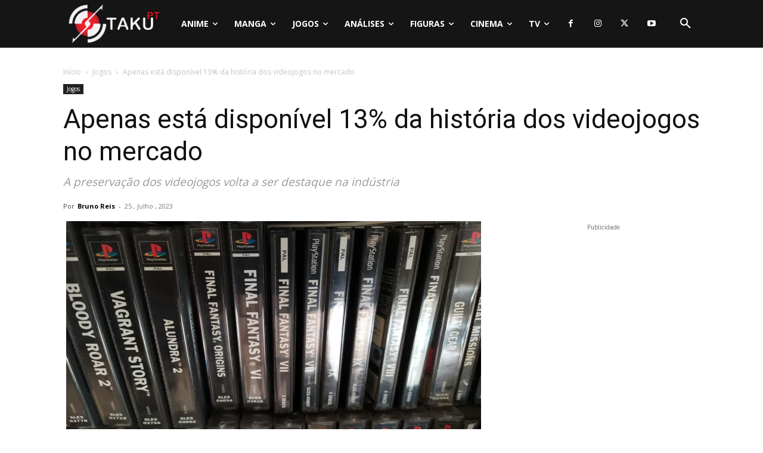

--- FILE ---
content_type: text/html; charset=UTF-8
request_url: https://www.otakupt.com/wp-admin/admin-ajax.php?td_theme_name=Newspaper&v=12.7.4
body_size: -129
content:
{"400672":414}

--- FILE ---
content_type: text/html; charset=utf-8
request_url: https://www.google.com/recaptcha/api2/anchor?ar=1&k=6LcgQ9oeAAAAAFGOiDlYJAQRhtj_DiLfhY1rdcrB&co=aHR0cHM6Ly93d3cub3Rha3VwdC5jb206NDQz&hl=en&v=PoyoqOPhxBO7pBk68S4YbpHZ&theme=light&size=normal&anchor-ms=20000&execute-ms=30000&cb=pb2w9jvj65gz
body_size: 49398
content:
<!DOCTYPE HTML><html dir="ltr" lang="en"><head><meta http-equiv="Content-Type" content="text/html; charset=UTF-8">
<meta http-equiv="X-UA-Compatible" content="IE=edge">
<title>reCAPTCHA</title>
<style type="text/css">
/* cyrillic-ext */
@font-face {
  font-family: 'Roboto';
  font-style: normal;
  font-weight: 400;
  font-stretch: 100%;
  src: url(//fonts.gstatic.com/s/roboto/v48/KFO7CnqEu92Fr1ME7kSn66aGLdTylUAMa3GUBHMdazTgWw.woff2) format('woff2');
  unicode-range: U+0460-052F, U+1C80-1C8A, U+20B4, U+2DE0-2DFF, U+A640-A69F, U+FE2E-FE2F;
}
/* cyrillic */
@font-face {
  font-family: 'Roboto';
  font-style: normal;
  font-weight: 400;
  font-stretch: 100%;
  src: url(//fonts.gstatic.com/s/roboto/v48/KFO7CnqEu92Fr1ME7kSn66aGLdTylUAMa3iUBHMdazTgWw.woff2) format('woff2');
  unicode-range: U+0301, U+0400-045F, U+0490-0491, U+04B0-04B1, U+2116;
}
/* greek-ext */
@font-face {
  font-family: 'Roboto';
  font-style: normal;
  font-weight: 400;
  font-stretch: 100%;
  src: url(//fonts.gstatic.com/s/roboto/v48/KFO7CnqEu92Fr1ME7kSn66aGLdTylUAMa3CUBHMdazTgWw.woff2) format('woff2');
  unicode-range: U+1F00-1FFF;
}
/* greek */
@font-face {
  font-family: 'Roboto';
  font-style: normal;
  font-weight: 400;
  font-stretch: 100%;
  src: url(//fonts.gstatic.com/s/roboto/v48/KFO7CnqEu92Fr1ME7kSn66aGLdTylUAMa3-UBHMdazTgWw.woff2) format('woff2');
  unicode-range: U+0370-0377, U+037A-037F, U+0384-038A, U+038C, U+038E-03A1, U+03A3-03FF;
}
/* math */
@font-face {
  font-family: 'Roboto';
  font-style: normal;
  font-weight: 400;
  font-stretch: 100%;
  src: url(//fonts.gstatic.com/s/roboto/v48/KFO7CnqEu92Fr1ME7kSn66aGLdTylUAMawCUBHMdazTgWw.woff2) format('woff2');
  unicode-range: U+0302-0303, U+0305, U+0307-0308, U+0310, U+0312, U+0315, U+031A, U+0326-0327, U+032C, U+032F-0330, U+0332-0333, U+0338, U+033A, U+0346, U+034D, U+0391-03A1, U+03A3-03A9, U+03B1-03C9, U+03D1, U+03D5-03D6, U+03F0-03F1, U+03F4-03F5, U+2016-2017, U+2034-2038, U+203C, U+2040, U+2043, U+2047, U+2050, U+2057, U+205F, U+2070-2071, U+2074-208E, U+2090-209C, U+20D0-20DC, U+20E1, U+20E5-20EF, U+2100-2112, U+2114-2115, U+2117-2121, U+2123-214F, U+2190, U+2192, U+2194-21AE, U+21B0-21E5, U+21F1-21F2, U+21F4-2211, U+2213-2214, U+2216-22FF, U+2308-230B, U+2310, U+2319, U+231C-2321, U+2336-237A, U+237C, U+2395, U+239B-23B7, U+23D0, U+23DC-23E1, U+2474-2475, U+25AF, U+25B3, U+25B7, U+25BD, U+25C1, U+25CA, U+25CC, U+25FB, U+266D-266F, U+27C0-27FF, U+2900-2AFF, U+2B0E-2B11, U+2B30-2B4C, U+2BFE, U+3030, U+FF5B, U+FF5D, U+1D400-1D7FF, U+1EE00-1EEFF;
}
/* symbols */
@font-face {
  font-family: 'Roboto';
  font-style: normal;
  font-weight: 400;
  font-stretch: 100%;
  src: url(//fonts.gstatic.com/s/roboto/v48/KFO7CnqEu92Fr1ME7kSn66aGLdTylUAMaxKUBHMdazTgWw.woff2) format('woff2');
  unicode-range: U+0001-000C, U+000E-001F, U+007F-009F, U+20DD-20E0, U+20E2-20E4, U+2150-218F, U+2190, U+2192, U+2194-2199, U+21AF, U+21E6-21F0, U+21F3, U+2218-2219, U+2299, U+22C4-22C6, U+2300-243F, U+2440-244A, U+2460-24FF, U+25A0-27BF, U+2800-28FF, U+2921-2922, U+2981, U+29BF, U+29EB, U+2B00-2BFF, U+4DC0-4DFF, U+FFF9-FFFB, U+10140-1018E, U+10190-1019C, U+101A0, U+101D0-101FD, U+102E0-102FB, U+10E60-10E7E, U+1D2C0-1D2D3, U+1D2E0-1D37F, U+1F000-1F0FF, U+1F100-1F1AD, U+1F1E6-1F1FF, U+1F30D-1F30F, U+1F315, U+1F31C, U+1F31E, U+1F320-1F32C, U+1F336, U+1F378, U+1F37D, U+1F382, U+1F393-1F39F, U+1F3A7-1F3A8, U+1F3AC-1F3AF, U+1F3C2, U+1F3C4-1F3C6, U+1F3CA-1F3CE, U+1F3D4-1F3E0, U+1F3ED, U+1F3F1-1F3F3, U+1F3F5-1F3F7, U+1F408, U+1F415, U+1F41F, U+1F426, U+1F43F, U+1F441-1F442, U+1F444, U+1F446-1F449, U+1F44C-1F44E, U+1F453, U+1F46A, U+1F47D, U+1F4A3, U+1F4B0, U+1F4B3, U+1F4B9, U+1F4BB, U+1F4BF, U+1F4C8-1F4CB, U+1F4D6, U+1F4DA, U+1F4DF, U+1F4E3-1F4E6, U+1F4EA-1F4ED, U+1F4F7, U+1F4F9-1F4FB, U+1F4FD-1F4FE, U+1F503, U+1F507-1F50B, U+1F50D, U+1F512-1F513, U+1F53E-1F54A, U+1F54F-1F5FA, U+1F610, U+1F650-1F67F, U+1F687, U+1F68D, U+1F691, U+1F694, U+1F698, U+1F6AD, U+1F6B2, U+1F6B9-1F6BA, U+1F6BC, U+1F6C6-1F6CF, U+1F6D3-1F6D7, U+1F6E0-1F6EA, U+1F6F0-1F6F3, U+1F6F7-1F6FC, U+1F700-1F7FF, U+1F800-1F80B, U+1F810-1F847, U+1F850-1F859, U+1F860-1F887, U+1F890-1F8AD, U+1F8B0-1F8BB, U+1F8C0-1F8C1, U+1F900-1F90B, U+1F93B, U+1F946, U+1F984, U+1F996, U+1F9E9, U+1FA00-1FA6F, U+1FA70-1FA7C, U+1FA80-1FA89, U+1FA8F-1FAC6, U+1FACE-1FADC, U+1FADF-1FAE9, U+1FAF0-1FAF8, U+1FB00-1FBFF;
}
/* vietnamese */
@font-face {
  font-family: 'Roboto';
  font-style: normal;
  font-weight: 400;
  font-stretch: 100%;
  src: url(//fonts.gstatic.com/s/roboto/v48/KFO7CnqEu92Fr1ME7kSn66aGLdTylUAMa3OUBHMdazTgWw.woff2) format('woff2');
  unicode-range: U+0102-0103, U+0110-0111, U+0128-0129, U+0168-0169, U+01A0-01A1, U+01AF-01B0, U+0300-0301, U+0303-0304, U+0308-0309, U+0323, U+0329, U+1EA0-1EF9, U+20AB;
}
/* latin-ext */
@font-face {
  font-family: 'Roboto';
  font-style: normal;
  font-weight: 400;
  font-stretch: 100%;
  src: url(//fonts.gstatic.com/s/roboto/v48/KFO7CnqEu92Fr1ME7kSn66aGLdTylUAMa3KUBHMdazTgWw.woff2) format('woff2');
  unicode-range: U+0100-02BA, U+02BD-02C5, U+02C7-02CC, U+02CE-02D7, U+02DD-02FF, U+0304, U+0308, U+0329, U+1D00-1DBF, U+1E00-1E9F, U+1EF2-1EFF, U+2020, U+20A0-20AB, U+20AD-20C0, U+2113, U+2C60-2C7F, U+A720-A7FF;
}
/* latin */
@font-face {
  font-family: 'Roboto';
  font-style: normal;
  font-weight: 400;
  font-stretch: 100%;
  src: url(//fonts.gstatic.com/s/roboto/v48/KFO7CnqEu92Fr1ME7kSn66aGLdTylUAMa3yUBHMdazQ.woff2) format('woff2');
  unicode-range: U+0000-00FF, U+0131, U+0152-0153, U+02BB-02BC, U+02C6, U+02DA, U+02DC, U+0304, U+0308, U+0329, U+2000-206F, U+20AC, U+2122, U+2191, U+2193, U+2212, U+2215, U+FEFF, U+FFFD;
}
/* cyrillic-ext */
@font-face {
  font-family: 'Roboto';
  font-style: normal;
  font-weight: 500;
  font-stretch: 100%;
  src: url(//fonts.gstatic.com/s/roboto/v48/KFO7CnqEu92Fr1ME7kSn66aGLdTylUAMa3GUBHMdazTgWw.woff2) format('woff2');
  unicode-range: U+0460-052F, U+1C80-1C8A, U+20B4, U+2DE0-2DFF, U+A640-A69F, U+FE2E-FE2F;
}
/* cyrillic */
@font-face {
  font-family: 'Roboto';
  font-style: normal;
  font-weight: 500;
  font-stretch: 100%;
  src: url(//fonts.gstatic.com/s/roboto/v48/KFO7CnqEu92Fr1ME7kSn66aGLdTylUAMa3iUBHMdazTgWw.woff2) format('woff2');
  unicode-range: U+0301, U+0400-045F, U+0490-0491, U+04B0-04B1, U+2116;
}
/* greek-ext */
@font-face {
  font-family: 'Roboto';
  font-style: normal;
  font-weight: 500;
  font-stretch: 100%;
  src: url(//fonts.gstatic.com/s/roboto/v48/KFO7CnqEu92Fr1ME7kSn66aGLdTylUAMa3CUBHMdazTgWw.woff2) format('woff2');
  unicode-range: U+1F00-1FFF;
}
/* greek */
@font-face {
  font-family: 'Roboto';
  font-style: normal;
  font-weight: 500;
  font-stretch: 100%;
  src: url(//fonts.gstatic.com/s/roboto/v48/KFO7CnqEu92Fr1ME7kSn66aGLdTylUAMa3-UBHMdazTgWw.woff2) format('woff2');
  unicode-range: U+0370-0377, U+037A-037F, U+0384-038A, U+038C, U+038E-03A1, U+03A3-03FF;
}
/* math */
@font-face {
  font-family: 'Roboto';
  font-style: normal;
  font-weight: 500;
  font-stretch: 100%;
  src: url(//fonts.gstatic.com/s/roboto/v48/KFO7CnqEu92Fr1ME7kSn66aGLdTylUAMawCUBHMdazTgWw.woff2) format('woff2');
  unicode-range: U+0302-0303, U+0305, U+0307-0308, U+0310, U+0312, U+0315, U+031A, U+0326-0327, U+032C, U+032F-0330, U+0332-0333, U+0338, U+033A, U+0346, U+034D, U+0391-03A1, U+03A3-03A9, U+03B1-03C9, U+03D1, U+03D5-03D6, U+03F0-03F1, U+03F4-03F5, U+2016-2017, U+2034-2038, U+203C, U+2040, U+2043, U+2047, U+2050, U+2057, U+205F, U+2070-2071, U+2074-208E, U+2090-209C, U+20D0-20DC, U+20E1, U+20E5-20EF, U+2100-2112, U+2114-2115, U+2117-2121, U+2123-214F, U+2190, U+2192, U+2194-21AE, U+21B0-21E5, U+21F1-21F2, U+21F4-2211, U+2213-2214, U+2216-22FF, U+2308-230B, U+2310, U+2319, U+231C-2321, U+2336-237A, U+237C, U+2395, U+239B-23B7, U+23D0, U+23DC-23E1, U+2474-2475, U+25AF, U+25B3, U+25B7, U+25BD, U+25C1, U+25CA, U+25CC, U+25FB, U+266D-266F, U+27C0-27FF, U+2900-2AFF, U+2B0E-2B11, U+2B30-2B4C, U+2BFE, U+3030, U+FF5B, U+FF5D, U+1D400-1D7FF, U+1EE00-1EEFF;
}
/* symbols */
@font-face {
  font-family: 'Roboto';
  font-style: normal;
  font-weight: 500;
  font-stretch: 100%;
  src: url(//fonts.gstatic.com/s/roboto/v48/KFO7CnqEu92Fr1ME7kSn66aGLdTylUAMaxKUBHMdazTgWw.woff2) format('woff2');
  unicode-range: U+0001-000C, U+000E-001F, U+007F-009F, U+20DD-20E0, U+20E2-20E4, U+2150-218F, U+2190, U+2192, U+2194-2199, U+21AF, U+21E6-21F0, U+21F3, U+2218-2219, U+2299, U+22C4-22C6, U+2300-243F, U+2440-244A, U+2460-24FF, U+25A0-27BF, U+2800-28FF, U+2921-2922, U+2981, U+29BF, U+29EB, U+2B00-2BFF, U+4DC0-4DFF, U+FFF9-FFFB, U+10140-1018E, U+10190-1019C, U+101A0, U+101D0-101FD, U+102E0-102FB, U+10E60-10E7E, U+1D2C0-1D2D3, U+1D2E0-1D37F, U+1F000-1F0FF, U+1F100-1F1AD, U+1F1E6-1F1FF, U+1F30D-1F30F, U+1F315, U+1F31C, U+1F31E, U+1F320-1F32C, U+1F336, U+1F378, U+1F37D, U+1F382, U+1F393-1F39F, U+1F3A7-1F3A8, U+1F3AC-1F3AF, U+1F3C2, U+1F3C4-1F3C6, U+1F3CA-1F3CE, U+1F3D4-1F3E0, U+1F3ED, U+1F3F1-1F3F3, U+1F3F5-1F3F7, U+1F408, U+1F415, U+1F41F, U+1F426, U+1F43F, U+1F441-1F442, U+1F444, U+1F446-1F449, U+1F44C-1F44E, U+1F453, U+1F46A, U+1F47D, U+1F4A3, U+1F4B0, U+1F4B3, U+1F4B9, U+1F4BB, U+1F4BF, U+1F4C8-1F4CB, U+1F4D6, U+1F4DA, U+1F4DF, U+1F4E3-1F4E6, U+1F4EA-1F4ED, U+1F4F7, U+1F4F9-1F4FB, U+1F4FD-1F4FE, U+1F503, U+1F507-1F50B, U+1F50D, U+1F512-1F513, U+1F53E-1F54A, U+1F54F-1F5FA, U+1F610, U+1F650-1F67F, U+1F687, U+1F68D, U+1F691, U+1F694, U+1F698, U+1F6AD, U+1F6B2, U+1F6B9-1F6BA, U+1F6BC, U+1F6C6-1F6CF, U+1F6D3-1F6D7, U+1F6E0-1F6EA, U+1F6F0-1F6F3, U+1F6F7-1F6FC, U+1F700-1F7FF, U+1F800-1F80B, U+1F810-1F847, U+1F850-1F859, U+1F860-1F887, U+1F890-1F8AD, U+1F8B0-1F8BB, U+1F8C0-1F8C1, U+1F900-1F90B, U+1F93B, U+1F946, U+1F984, U+1F996, U+1F9E9, U+1FA00-1FA6F, U+1FA70-1FA7C, U+1FA80-1FA89, U+1FA8F-1FAC6, U+1FACE-1FADC, U+1FADF-1FAE9, U+1FAF0-1FAF8, U+1FB00-1FBFF;
}
/* vietnamese */
@font-face {
  font-family: 'Roboto';
  font-style: normal;
  font-weight: 500;
  font-stretch: 100%;
  src: url(//fonts.gstatic.com/s/roboto/v48/KFO7CnqEu92Fr1ME7kSn66aGLdTylUAMa3OUBHMdazTgWw.woff2) format('woff2');
  unicode-range: U+0102-0103, U+0110-0111, U+0128-0129, U+0168-0169, U+01A0-01A1, U+01AF-01B0, U+0300-0301, U+0303-0304, U+0308-0309, U+0323, U+0329, U+1EA0-1EF9, U+20AB;
}
/* latin-ext */
@font-face {
  font-family: 'Roboto';
  font-style: normal;
  font-weight: 500;
  font-stretch: 100%;
  src: url(//fonts.gstatic.com/s/roboto/v48/KFO7CnqEu92Fr1ME7kSn66aGLdTylUAMa3KUBHMdazTgWw.woff2) format('woff2');
  unicode-range: U+0100-02BA, U+02BD-02C5, U+02C7-02CC, U+02CE-02D7, U+02DD-02FF, U+0304, U+0308, U+0329, U+1D00-1DBF, U+1E00-1E9F, U+1EF2-1EFF, U+2020, U+20A0-20AB, U+20AD-20C0, U+2113, U+2C60-2C7F, U+A720-A7FF;
}
/* latin */
@font-face {
  font-family: 'Roboto';
  font-style: normal;
  font-weight: 500;
  font-stretch: 100%;
  src: url(//fonts.gstatic.com/s/roboto/v48/KFO7CnqEu92Fr1ME7kSn66aGLdTylUAMa3yUBHMdazQ.woff2) format('woff2');
  unicode-range: U+0000-00FF, U+0131, U+0152-0153, U+02BB-02BC, U+02C6, U+02DA, U+02DC, U+0304, U+0308, U+0329, U+2000-206F, U+20AC, U+2122, U+2191, U+2193, U+2212, U+2215, U+FEFF, U+FFFD;
}
/* cyrillic-ext */
@font-face {
  font-family: 'Roboto';
  font-style: normal;
  font-weight: 900;
  font-stretch: 100%;
  src: url(//fonts.gstatic.com/s/roboto/v48/KFO7CnqEu92Fr1ME7kSn66aGLdTylUAMa3GUBHMdazTgWw.woff2) format('woff2');
  unicode-range: U+0460-052F, U+1C80-1C8A, U+20B4, U+2DE0-2DFF, U+A640-A69F, U+FE2E-FE2F;
}
/* cyrillic */
@font-face {
  font-family: 'Roboto';
  font-style: normal;
  font-weight: 900;
  font-stretch: 100%;
  src: url(//fonts.gstatic.com/s/roboto/v48/KFO7CnqEu92Fr1ME7kSn66aGLdTylUAMa3iUBHMdazTgWw.woff2) format('woff2');
  unicode-range: U+0301, U+0400-045F, U+0490-0491, U+04B0-04B1, U+2116;
}
/* greek-ext */
@font-face {
  font-family: 'Roboto';
  font-style: normal;
  font-weight: 900;
  font-stretch: 100%;
  src: url(//fonts.gstatic.com/s/roboto/v48/KFO7CnqEu92Fr1ME7kSn66aGLdTylUAMa3CUBHMdazTgWw.woff2) format('woff2');
  unicode-range: U+1F00-1FFF;
}
/* greek */
@font-face {
  font-family: 'Roboto';
  font-style: normal;
  font-weight: 900;
  font-stretch: 100%;
  src: url(//fonts.gstatic.com/s/roboto/v48/KFO7CnqEu92Fr1ME7kSn66aGLdTylUAMa3-UBHMdazTgWw.woff2) format('woff2');
  unicode-range: U+0370-0377, U+037A-037F, U+0384-038A, U+038C, U+038E-03A1, U+03A3-03FF;
}
/* math */
@font-face {
  font-family: 'Roboto';
  font-style: normal;
  font-weight: 900;
  font-stretch: 100%;
  src: url(//fonts.gstatic.com/s/roboto/v48/KFO7CnqEu92Fr1ME7kSn66aGLdTylUAMawCUBHMdazTgWw.woff2) format('woff2');
  unicode-range: U+0302-0303, U+0305, U+0307-0308, U+0310, U+0312, U+0315, U+031A, U+0326-0327, U+032C, U+032F-0330, U+0332-0333, U+0338, U+033A, U+0346, U+034D, U+0391-03A1, U+03A3-03A9, U+03B1-03C9, U+03D1, U+03D5-03D6, U+03F0-03F1, U+03F4-03F5, U+2016-2017, U+2034-2038, U+203C, U+2040, U+2043, U+2047, U+2050, U+2057, U+205F, U+2070-2071, U+2074-208E, U+2090-209C, U+20D0-20DC, U+20E1, U+20E5-20EF, U+2100-2112, U+2114-2115, U+2117-2121, U+2123-214F, U+2190, U+2192, U+2194-21AE, U+21B0-21E5, U+21F1-21F2, U+21F4-2211, U+2213-2214, U+2216-22FF, U+2308-230B, U+2310, U+2319, U+231C-2321, U+2336-237A, U+237C, U+2395, U+239B-23B7, U+23D0, U+23DC-23E1, U+2474-2475, U+25AF, U+25B3, U+25B7, U+25BD, U+25C1, U+25CA, U+25CC, U+25FB, U+266D-266F, U+27C0-27FF, U+2900-2AFF, U+2B0E-2B11, U+2B30-2B4C, U+2BFE, U+3030, U+FF5B, U+FF5D, U+1D400-1D7FF, U+1EE00-1EEFF;
}
/* symbols */
@font-face {
  font-family: 'Roboto';
  font-style: normal;
  font-weight: 900;
  font-stretch: 100%;
  src: url(//fonts.gstatic.com/s/roboto/v48/KFO7CnqEu92Fr1ME7kSn66aGLdTylUAMaxKUBHMdazTgWw.woff2) format('woff2');
  unicode-range: U+0001-000C, U+000E-001F, U+007F-009F, U+20DD-20E0, U+20E2-20E4, U+2150-218F, U+2190, U+2192, U+2194-2199, U+21AF, U+21E6-21F0, U+21F3, U+2218-2219, U+2299, U+22C4-22C6, U+2300-243F, U+2440-244A, U+2460-24FF, U+25A0-27BF, U+2800-28FF, U+2921-2922, U+2981, U+29BF, U+29EB, U+2B00-2BFF, U+4DC0-4DFF, U+FFF9-FFFB, U+10140-1018E, U+10190-1019C, U+101A0, U+101D0-101FD, U+102E0-102FB, U+10E60-10E7E, U+1D2C0-1D2D3, U+1D2E0-1D37F, U+1F000-1F0FF, U+1F100-1F1AD, U+1F1E6-1F1FF, U+1F30D-1F30F, U+1F315, U+1F31C, U+1F31E, U+1F320-1F32C, U+1F336, U+1F378, U+1F37D, U+1F382, U+1F393-1F39F, U+1F3A7-1F3A8, U+1F3AC-1F3AF, U+1F3C2, U+1F3C4-1F3C6, U+1F3CA-1F3CE, U+1F3D4-1F3E0, U+1F3ED, U+1F3F1-1F3F3, U+1F3F5-1F3F7, U+1F408, U+1F415, U+1F41F, U+1F426, U+1F43F, U+1F441-1F442, U+1F444, U+1F446-1F449, U+1F44C-1F44E, U+1F453, U+1F46A, U+1F47D, U+1F4A3, U+1F4B0, U+1F4B3, U+1F4B9, U+1F4BB, U+1F4BF, U+1F4C8-1F4CB, U+1F4D6, U+1F4DA, U+1F4DF, U+1F4E3-1F4E6, U+1F4EA-1F4ED, U+1F4F7, U+1F4F9-1F4FB, U+1F4FD-1F4FE, U+1F503, U+1F507-1F50B, U+1F50D, U+1F512-1F513, U+1F53E-1F54A, U+1F54F-1F5FA, U+1F610, U+1F650-1F67F, U+1F687, U+1F68D, U+1F691, U+1F694, U+1F698, U+1F6AD, U+1F6B2, U+1F6B9-1F6BA, U+1F6BC, U+1F6C6-1F6CF, U+1F6D3-1F6D7, U+1F6E0-1F6EA, U+1F6F0-1F6F3, U+1F6F7-1F6FC, U+1F700-1F7FF, U+1F800-1F80B, U+1F810-1F847, U+1F850-1F859, U+1F860-1F887, U+1F890-1F8AD, U+1F8B0-1F8BB, U+1F8C0-1F8C1, U+1F900-1F90B, U+1F93B, U+1F946, U+1F984, U+1F996, U+1F9E9, U+1FA00-1FA6F, U+1FA70-1FA7C, U+1FA80-1FA89, U+1FA8F-1FAC6, U+1FACE-1FADC, U+1FADF-1FAE9, U+1FAF0-1FAF8, U+1FB00-1FBFF;
}
/* vietnamese */
@font-face {
  font-family: 'Roboto';
  font-style: normal;
  font-weight: 900;
  font-stretch: 100%;
  src: url(//fonts.gstatic.com/s/roboto/v48/KFO7CnqEu92Fr1ME7kSn66aGLdTylUAMa3OUBHMdazTgWw.woff2) format('woff2');
  unicode-range: U+0102-0103, U+0110-0111, U+0128-0129, U+0168-0169, U+01A0-01A1, U+01AF-01B0, U+0300-0301, U+0303-0304, U+0308-0309, U+0323, U+0329, U+1EA0-1EF9, U+20AB;
}
/* latin-ext */
@font-face {
  font-family: 'Roboto';
  font-style: normal;
  font-weight: 900;
  font-stretch: 100%;
  src: url(//fonts.gstatic.com/s/roboto/v48/KFO7CnqEu92Fr1ME7kSn66aGLdTylUAMa3KUBHMdazTgWw.woff2) format('woff2');
  unicode-range: U+0100-02BA, U+02BD-02C5, U+02C7-02CC, U+02CE-02D7, U+02DD-02FF, U+0304, U+0308, U+0329, U+1D00-1DBF, U+1E00-1E9F, U+1EF2-1EFF, U+2020, U+20A0-20AB, U+20AD-20C0, U+2113, U+2C60-2C7F, U+A720-A7FF;
}
/* latin */
@font-face {
  font-family: 'Roboto';
  font-style: normal;
  font-weight: 900;
  font-stretch: 100%;
  src: url(//fonts.gstatic.com/s/roboto/v48/KFO7CnqEu92Fr1ME7kSn66aGLdTylUAMa3yUBHMdazQ.woff2) format('woff2');
  unicode-range: U+0000-00FF, U+0131, U+0152-0153, U+02BB-02BC, U+02C6, U+02DA, U+02DC, U+0304, U+0308, U+0329, U+2000-206F, U+20AC, U+2122, U+2191, U+2193, U+2212, U+2215, U+FEFF, U+FFFD;
}

</style>
<link rel="stylesheet" type="text/css" href="https://www.gstatic.com/recaptcha/releases/PoyoqOPhxBO7pBk68S4YbpHZ/styles__ltr.css">
<script nonce="H3NqLU6Cr2BnKI160P6HgQ" type="text/javascript">window['__recaptcha_api'] = 'https://www.google.com/recaptcha/api2/';</script>
<script type="text/javascript" src="https://www.gstatic.com/recaptcha/releases/PoyoqOPhxBO7pBk68S4YbpHZ/recaptcha__en.js" nonce="H3NqLU6Cr2BnKI160P6HgQ">
      
    </script></head>
<body><div id="rc-anchor-alert" class="rc-anchor-alert"></div>
<input type="hidden" id="recaptcha-token" value="[base64]">
<script type="text/javascript" nonce="H3NqLU6Cr2BnKI160P6HgQ">
      recaptcha.anchor.Main.init("[\x22ainput\x22,[\x22bgdata\x22,\x22\x22,\[base64]/[base64]/[base64]/bmV3IHJbeF0oY1swXSk6RT09Mj9uZXcgclt4XShjWzBdLGNbMV0pOkU9PTM/bmV3IHJbeF0oY1swXSxjWzFdLGNbMl0pOkU9PTQ/[base64]/[base64]/[base64]/[base64]/[base64]/[base64]/[base64]/[base64]\x22,\[base64]\x22,\x22w47CgipHEsK9aMOPAXLDssKsRmJkwoggVMOpD0/DqmV6woMXwrQ5wodiWgzCijbCk3/DjyTDhGXDlcOdEylIZiUywpbDing6w5rCjsOHw7AvwoPDusOvcX4dw6JLwpFPcMKxJGTChHrDtMKhamF2AULDt8K5YCzCiWUDw48Yw54FKDELIGrChMKNYHfCgsKRV8K7TcO7wrZdT8KqT1Ynw5/DsX7DnSgew7ExWxhGw41twpjDrHfDrS82NmFrw7XDm8K3w7EvwpY4L8KqwrcbwozCncOMw4/[base64]/ClU7DrMKZNV4ywrsVw5plcMK3wqYfRsKEw7TDhxHDgmfDgxI3w5NkwpvDswrDm8KHccOKwqfCs8Kyw7UbDSDDkgB+wrtqwp9Wwq50w6pON8K3EyTCs8OMw4nCg8KkVmhpwoNNSDhYw5XDrkbCnGY7S8OvFFPDm0/Dk8Kawp/DnRYDw7fCm8KXw78gS8Khwq/DoCjDnF7DoSQgwqTDj33Dg38zKcO7HsKPwq/DpS3DvzjDncKPwpsfwptfD8O4w4IWw40JesKawpoeEMO2ZF59E8OCAcO7WQ9Bw4UZwprCs8OywrRpwqTCujvDljpSYTDCoSHDkMKaw4FiwovDmijCtj0fwrfCpcKNw5TCpxIdwq/DnmbCncK2QsK2w7nDvMKxwr/DiGkOwpxXwp/[base64]/[base64]/[base64]/[base64]/w6EVc8KGw6MWLVTDtTdgCQDCiV3CgzwOw5nCrzzDsMKMw5rCsDM6XMKqXjZIXcO5H8Orwr/DusOrw7p/w4vCnMOTenXCh3VLworDo2F5f8K/w4NYwpTDsy7CtWxtRGgSw5DDv8Osw6E5wpEUw5/DnsKONijDscKywps1wosiFcORdwTCscO4wrjCicOowp3DpG4iw6PDhBcUw6UOUzrCqsKydyYbBQI8KsKbU8OeOzdcF8KdwqfDiTNqw6gWDlDCkmJAw63Dsn7DocKBcAFRw7fDhFsWwovDvFh0Y2XCmiXCjgfDp8KOwr7Cl8ONK3/DiCPDgcOIGhZSw5XChXdtwrUkasOmMcOsZh15woMcWcKaCloCwrkiwqPDosKqHMO+egfCvBLDjVHDtFnDssOCw7fDuMOIwr54OsO4GjJBSHQTACXCkELCiwHCj17DmVQZA8O8OMKmwrXCmTPDgX3DhcK/[base64]/F8Oaw7DCpj4Twos+H1XDhy3DscO2w7AzFcOqZcOpwpcTTh7DnsKkwqXDrcK9w4vCl8KSWxPCn8KLP8Krw6EnVHJrHCfCvcK8w5HDjsKowrzDgRlgKEV7fUzCg8KfQ8OARMKGw5XDscOgwodkWsO/NsK6w6TDisOvwo7Ctxk/FMKgLz8sFcKgw7M1RcKTesKQw7fCi8KScQtpBmDDiMO/W8KzMnEfflTDusOcO09WIGU4wp9Cw4gfGcOyw5lcw4PDgSl+TEzDrcKrw4cDwoUeKCNDw5fDsMK9KsKhXiPCvsKGwovDmMKvw43DvsKewp/CohjDp8KdwrgZwoLCisKtEGHCqCVjUcKiwpTDg8OwwoUew6BkU8O/w59oFcOgYcOVwpzDphcMwpDDmsO/S8KYwoNLAFwOwrZbw7fCrMO9wr7Cug3CssOkRTLDucOGwqjDmW8Tw6Rzwr1JcMKXw7UgwpHCjSRqZQlBwq/DnGbCmlIrwoAywozCsMKYF8KHwpQNwqhgX8Kywr1/woFrwpzDow3DjMKFw5RhSwNnw4E0OhvDsz3Dgk1EdQs4w5hlJUJgwqEoJsO0UMKMw7fDum/Dg8KjwoXDnMKPwqN7fnDCjUVpwowPPcOFwp7Cs3B8JWHChMK5GMOlJhMNwp7CslLCk2hAwqNyw5bCsMOxch1LDXtVV8O5UMKQdcKaw7PCgsOCwpIowrIAVW/CucOFJiMbwr3Dt8OVdAEDfsKUMl/CiHZXwpUHMcOQw7hJwpFVPz5BAwAaw4AHMsKfw5jCsiJVXGfChsOgYHLCucOMw70KPBhBPU/Dq0LDucKKw5/Dq8KWFsO5w6BYw7rCicK7IcOObMOGU0dIw58JNcOhwp5ew4DCrnvCu8KBH8K/wr/CnyLDmG7CosKPTlFnwpcsewTCnnDDlUPDu8K6A3ddwpHDmRDCgMO7w7jChsOKCxlSbMOlwpjDnBLDjcKrcn52w7NfwqHDh2XCrR5pJsK6w7/[base64]/Crho4UcOIw7DCiSd9HjzDmgcMZcO2w4zDrMK5U8OKw5hgw5gOwpjChTpfw5VIBU13XwF7NMO5JMOhwrdgwonDqcKzwqpzEcKhw7BBUMOhw44aLzhdw6xAw6bCv8OVfcOdwqzDjcO4w7/DkcODRlwnKSbDkiMhYsKOwoXDqizCkSzDnRTCqsO0w78rOiXDs3LDt8KtYcOKw4Y4wrMww7nCvMOnw5t3ZhfCpj1nIQ8swovDs8K5McOLwr7DvThbwo06HDXDuMOyR8OoG8KsYsOJw5nCvG9Jw4rCgMKwwqpdwq/[base64]/Ct8O0wqfCmsKJfMK3PiU5McOpbEZTHGYBw7kiw5rDukPDgGfDpsOkSFjDvy/DjcOMU8K9w4/CsMOvw5Ykw5HDim7CsmwvQEslw5/Ds0PDkcOzw4bDrcKqdsKowqQyJhoRwr5sIBgHHmd/J8OcAQvDpcKvYAYowq0XwojDpsKpTMOhdzjCl2hXw6EndVDDqnACe8OLwqrDizXDjlp1XMOqcxJTwr/[base64]/Dl1TClDtdBcKeFnchw5tLwozDrcKpw6nDgcKzUSJ+w5jDhQIMw7ojQAV4VwXCiQTDi2HCscOTwrYZw5fDhcOBw5YZBDECfMO/wrXCuDLDuWrCm8OpOMK+wqPCoFbClsK9L8Kmw7g0IUE/YcOPwrZaJxHCqsORKsK7w5LDnEczWwXClwElwoRmw5zDrzDCqxE1worCgMK2w6sjwpDCvDUpKMOtKB4JwpAkBsOjT3jDg8OXUlTDmVEYw4piAsKCecOzw4FBL8KIYSbDgV8JwrYWw61/WjxKWcK6b8Kuwq9kUsK/bsOPTXAtwozDshLDnsKRwo0TDWQdZCgaw6LDlsOXw4jCgsK2DUnDl1RCUsK/w6cJW8Onw6HCohk0w4nCu8KNBX0DwqUBCMKvA8KzwqN/E2LDt1xCS8KwIFTChcKjJMKARkfDvGHDssKqWwIWw7hzwpfCkw/CrE3ClD7CvcO6wpLCjsKwYMOAwrduF8Oowog/wqlmHMORFHLCjSIdwqjDmMKyw5XDi2TChWrCsBZmM8OrVcKnBxTDqsOEw49zwr94WDDCsCfCvsKowpbCrcKEwr3DucK9wpvCqU/DpxstAC/CnQxnw4bDosOsXl0DTy5Xw6nCnsO/[base64]/DjMKYw5R1w41Ew5fChgp6VcK3w5HCisKXw4DDswbCh8KJGUk8w78RFsKbw6N/P1vCjWvCnE4ew7/Dn3vDjRbCr8OdcsOSwocCwrXDklvDoz/[base64]/Dn8OKw4/DucKEAMKgYT3DlMOFL8Knen7DssKGPl7CnsOFZGbCsMKbYcOrVMOJwoIkw5UXwrw0w63DgyjDnsOlSMKww7/DlC7DmSIQOhLCqmVULXXDpzjCi0PDvTLDncOCw7Jhw4PCuMOjwoUiw4Yjd1wGwqUVPsOcbMOKGcKNwowBw6tOw4/ClhXDs8KTcMKhw5jCl8O2w41DTk7Cnz7Cq8OwwpfDswUncWN5wod+SsK9w4dpdMOcw6NMwqJ5dcOTFylFwonCsMK4PcO9w7BlTDDCqgbCgU/Ctl0DBQ/Cin7DmcKUaFkIw6w8wpXCg1xOST8JS8KAGnrCv8O4ecOIw5FqRsOnw5stw7/DmcO6w6ANw6Elw40bIcK7w602J0PDmjgBwrkSw6vCiMO6FhETeMO9FSnDpSjCnUNCLTNIwoIhw5nCtw7DjXPDn2RYw5TClCfDsjFwwpEww4DCnBfDgsOnwrMpKBUDPcOCwozCr8Oyw4LClcKEwrXCtDwAeMO5wrl1w4XDl8OpDVdRwrDCln8jeMKvw7/Ct8OfPcOewqMwJsO1U8OySGZTw4xbL8Oyw4bCrRrCpMOVHwwObx4cw7DCgQhQwqLDrTxJXcKlw7NPRsOUw7TDm1bDicOvwobDulQ4ESnDtsOiCF/DjXFvKSLDhMOOwoPDmMOyw7fChjfCgMK0KwDCsMK/wrwTw6fDmnlww6MmFMKnOsKfw6jDrsKuVmlmw6nDuxcOfBZ4fsKAw65SbMORwqXClgnCnSt0KsOWEBLDosO8wqrDl8Kvw7nCvURcJgksRnp6GcK4w69WQnrDmsKRA8KJZz3CjAzCpz3Ch8Onw6nChSfDqsOHwrLCrsO5IMOOPcOraxXCqWJjTMKUw4/DhcKSwpTCm8K1w7tIw7hTw7/DisKgZcKbwqHCnGjCisKtfhfDv8OQwrwlFCvCjsKDKsORL8KYw53CocKNRjvCglHCtMKvw5M6wphHw6V0WGMpIQVQwr/CkhrDti5MdR9Dw6QsWw4PFcOBFiBOwrcyTRMaw7F3fcKcX8KdchXDvnzDsMKRw7zDn3/[base64]/[base64]/CiRUQM0svdsOOw4jDt21jPgjCvMOiC8KJJsOLTmU7FABuFinCojfDq8KWwo7DnsKawo9YwqbDnxvCg1jDoEXCo8OXw4HCpMO9wqM2woghK2dgb0tiw6fDokLDmw7DnCDCtMKNFwhacGxlwr4Hwrt0UcKvw6tmbFTCkMK8w5XCjsK9a8OXT8Kuw6/[base64]/CkzjDncOVwoQ2wpJGwph7B8OJwpfCsHJTBsKcw7Q/LsK8NMK0McO6UBYsAsKxLcOrUX8cRHZPw49Kw4TDk3YjScK2BV4RwqN+InrCnBjDrMOtwp8iwqXCksKNwoLDsyDDkEQnwrk2YsOywp5Ew7fDhcOyGcKgw5PChhEyw5o/LcK/w48laXAJw7fDicKHAMObw6wbXCrCoMOka8Kuw6vCocOlw754C8OIwqbDpMKibcOlVwLDocOpwoTCqiXCjhvCs8K/wqvClcO9QcOSwrjCi8KMLmPDrnfDnwrDhsO0wodTwpDDjTYMwo9QwpJ8PMKfwrTChCzDoMKtH8KmNxp6LcKISwvCscKTIztvdMKULsOgwpBkwr/Cp0k/HMOzw7QHcC/DsMO/w5HDm8Klwp91w63CnkQ5RcKow5VKVhTDj8Kua8KjwobDtMOFQsOHfMKTwrNqbG00wrLDrwMIU8OowqXCtCdDVcKYwolCwqQoOzQWwpFyNzkTwqhGwog/WB9swojDkcO5wp8Uwr0xDh/DsMKDOwrDqsK/LcOCw4PDozcVfsKBwqxYwpklw4ttwpc4BVbDnxjDqMK0OMOkwp8MaMKGwoXCosO4woAAwo4NHz41wpTDlsOmGyFtTBLCocOEw588w4YQR2Ebw5zCjsOew47Dv2LDlMO1wrMaMMO4aGd+MQFZw5HDslXDmMOIYsOGwrAKw6dSw6FlRl/CgxoqMjcDWnvCuHbCocO+wqJ9wozCi8OtQ8Kuw74Vw57DmXvDhATDggpaXlZIWcOkEUJSwrbCvXx2LcOsw49gW0rDmXhOw5Y+w4FFDhzDghEtw7jDiMK0wpBZDcKUw6coXz/Dkwh+J1QYwqXDscOlVnBvw7DDvsOjwrPCncOUM8KOw53Ds8OCw5xXw4/DhMKtwpoawq/DqMO2w6HDpEFlw43DrkrCmcKODx/CqT/[base64]/DqcO8w7PCmWgCw6wJwrogw7t7woDClHzDvAoPwoTDiDPDnMOpRjZ5w7Bhw6YbwphSHcKrwpcGH8Kow7TCrMKEcsKfWR11w5XCksK6AhJDMmjDosKXw7TCmx7DpzfCn8K9OBnDv8ONw7DCqC48VcORwqoFb0oTOsODwqTDkh/DrXAEw5VkRMKdCB5nwrzDmMOzbCY4ZVLCtcKPKWTDliTClsK8NcO4Hztkwpt2bsOfw7bCrw47fMKhEsKHC2DCt8OVwq9xw6/DoHfDt8KEwqwBLi8Ew63DjcK0wr12w4pqPcKJVRBHwrvDq8KbFHrDtiTCmQFaTMOMwoR7HcO5R3d5w4jCnB9rSMK9SMOIwr/ChsOPE8K3wp/Di0bCucKYF2EAehkQfFXDtzDDgcK/GMK0JMO5f0bDrm4GdwsDNMOww5gUw57DiyYOBFRIUcO7wo1aTUlsUwpAw7dWw4wDAGIdLsKTw5hPwoELRV9qDwt8KAvCm8OtHUcUwonDt8KnBsKqKGDDnwHCnBwbVSjDucKYe8KxY8KDwpPDn3vClyUjw4XCqjDCu8K3woUCe8Ogw6lkw74/w6fDlsOFw6nClMKPHMOvKxIQGsKMOUMFacOlw73DlTzCpcOWwr7ClMKfPjvCs08PU8OiPQXCocOiIsOlWWTDvsOKAsODOMOawrzDvzUYw580w4bDm8O5wolAaT7DhcOtw5AeCBpUw793H8OMBQrCtcOJel8lw6nCsE86AsOCejTDnMOVw4/CpzDCuE3CssOTw6LCuw4nE8KzEErCjWzDgsKEw5dywpHDiMOBwqkVMFnDnSo4wrAAHsOhaSpTfcK+w7h2ZcOuw6LDmcOoCk3DocKEw4/Cp0TDssKZw5nCh8OswoI1wpZNRF0Vw5rCgglZUMKtw7zCscKTbMO6w5jDrMKrwpRUYH58HMKLZ8KYwo83N8ONesOrUcO0w6nDmmrCnzbDhcOPwrbClMKiwqdyJsOUwojDj0MSIWrCpwg8wqY/w48Ww5vCiljCisKEw5jDhmsIwpTCq8OTfirClcOuwo9RwpbCrmhvwopSw48Yw55kwozCncO2VcK1wpIkw4gER8KwKcKFTxXCrCXDi8O0ccO7aMKLwoEOw6tjS8K4wqUFwo4Pw4sPIMODw4HCoMOYBFNHw6BNwoDDqsKOYMKIw5XCvsOTw4RKwp/DlMKjw5HDocOrD1Ifwqhpw4sBAwtvw6NEBMOUPcOPwp9zwpZEwrXCo8KNwqESF8KUwr/Cg8KsPlvCr8KFTitIw6NBOljCjMO+DcKgwprDu8Kkw6/DiScww7bCi8KvwqpRw4TCvDbCicOowrXCg8K7woNMAifCkE1zaMOOU8KsasKiPsOpTMObw7ZHAinDtcKiVMO+bShPI8Kww6Qyw4XCnsOtwol6w5DCrsOuwrXDrxB0TRwXTAgbH2/DisOTw4PCuMOPay9SBRjCicK4J2tLw6hYRGdkwqQmUWx7LsKbwr/ClQ83b8OFRcOEccKWw51Aw5XDjz5Ww6fCtcOXT8KII8K7A8O9wrQqXTLCv0fCg8KfdMKLNQnDsV4kDA1zwolqw4zDsMK9w4FhWMKNwoVTw6PDhxFxwq3DqgrDmMOTAjNkwqR7Fk5iw5rCtk/DgsKoHMKXYw0oS8OfwqLDgyXCg8KHasK9wqrCvEvDnVg7DsOyI2vCq8KhwocLwo7DlG/[base64]/CngFhflzCrsKvCmjDpRTDvsOgwoPDg8Ouwrg/TzjCk0XCr1tdwo99SsODJ8KuGk7DncKXwq4hwqZNWkvCiUvCg8KuPxRqAyB/[base64]/w4zCrgTDhAFzwrF8w7XDiGF7YlkLw5vDnRhqwoDDlsKMw6QgwoUEw5DCscK+QyofKFXDg21wBcOqPsKmME3CrMOkH3ZCw7/DtsOpw5vCpGfDs8KFR3Aowq9gw4DCkWTDssKmw5vCo8K8wr7CvMKIwrBvbcKbA2BBwrwYUlkxw5EnwqnCi8OFw6sxMcKdWMOmL8K1O3LCjXTDsRwCw4jCr8OlQQk+RX/[base64]/woLDj8K/asOjAX86wpFGPgVUcMOBe0cORMOWJsObw4/DmcK5fU7ClsK5aVBeeVR/w57CpmvDpHTDomwlRsKIci/CklxJGsKoCsOqQMOkw73DsMODK3Irw7vCksKbw7EZAxd1B0fCsxBfw63CnMKDVV7ColtFSh/Cv1XCncOfOyo/[base64]/XsKWbkVkZz5ZwpUZwqNaw49pwqTChE7DmlHDkyZ9w5/[base64]/[base64]/w4BTdQYEwpw/Bk8cYsKkCF07wqnCtjZJwpwwFMOWAXU2AMODw6LDh8OxwrPDhcOfSsOTwpIgYcKVw5DDpcKywrTCgkEXf0fDtxh/w4LCmDzDrG0hwr4PbcOpwrfDmMKaw5LChcO5I0fDrT0Xw5/[base64]/CsMO0LBsjwrh3wqdLwqXClh/[base64]/CtMKbJVYzwpHDgsK+OSoaBcOawpXDhDbDjcOHHkg7wq7CoMKJB8OoaWjCmMKAw6nCmsKZwrbDrSQ5wqRIBQ4Ow5x1XBQtI2bClsOtNWfDs0HCq0vCk8OgBhTDhsKmdAzDh1TDmiEFOsORwo/DqEvCvwpiBmbDiDrDl8KKwrBkHWoEMcOEVsKxwqfCgMOlHzrDiibDkcOCN8O+wqDCj8KSVHXCinbDgSsvwqrCkcOIR8ODWxw7IUrCs8O5ZMOHK8KfFEHChcKTD8KVehnDjw3DkcOXEMOnwqBZwo3CtcOrwrfDnEk0Ym/DjW5qwrXCsMKvfMKKwqvDrRXDp8KDwo/DiMKPC2/[base64]/Cl8OvJXZ0X1Ffw7UIw7zCjMKhKi/CjMKpIUrDpMKFw5TCjXrDt8KGesKJKMK+wqdkwqIQw7vDlw3CvXPCm8Kow7huVXRRE8KBwozDgnbCjcKrHhXDmWd0wr7Cg8OHwoQ0wo3CtcKJwo/CnA/Di05qeVnCoyMjN8K5WsO+w4c2UMOTQMOxEB15w5nClcKjUD/[base64]/DpETCg8OCbsOsw4bDpWATV03DkcOxwrHDmkckFU/Dq8KhVcK7w5VSwqzDqsOpd0TCkEbDkDPCusOiwrjDpgFhUMOaasOeOMKbwo12woPChQ3DgMOIw5s8A8KOYsKaT8KUUsKhwrllw6Jxw6N6UcOmwpPDvcKGw5ZwwqXDsMO/[base64]/CuBEjPcOTwpfCr0TCpsK5fMOTGcOdwoLDgcKRMcOWw45BwpLDvAvCvsKDLT4NVg8nwplpCwM8wocfwqteX8KeA8Oyw7JmOnfDlQjDu3LDpcKZw4hTJzdnwrLCtsK+MMOHesK1w5bCnMOGaHt6dSfCu3nDk8OiQ8OBWsOzJ0rCrMKua8O1WMKMDsOrw7/CkBTDoFwtScOCwrPDkEPDqDtOwrrDosO7w6rCk8K0NH/CmsKawr05w5vCucOJwobDvUDDjcKCwrHDpx/[base64]/UcOqD8Kxw4TCvsOhOWg3SmDCg8OTKcOJwrcNPMKuBRDDncOnOMO/JB7DswrDg8KHw4TCsFbCoMKWCMOUw73CqxEtKRTDqh5zwrHCr8KMbcO4WMKOO8Kxw7jDv3nCosO2woLCm8K5F2xiw7HCo8ONwpbCkxRxRcOuw7bCtxhgwqHCo8Kkw6bDvsKpwobCqMOGHsOvwojClyPDjFrDgDIhw7x/wqvDvGoBwpvDhsKNw5bDtTN3GSlYC8OyR8KYWMOKDcK+UQpqw5VIwo01woZdcF7DkT17JcOLIcKMw4gTwqnDqsKoQ2zCo0MMw5AfwoTCsgxLwqVDwrofPmXCiEFzBBlIw5rDucKfE8KJMVnCqcOGwqY/wp3DqcO7LsK/[base64]/[base64]/wrzDonDCrE7Dk8O0NyjClgTCn8OUHnl7w658w6bDscOTw6J2MCHDrcOoAkt1MUM5M8OTw6hUwqhAMTdyw4V3wq3Ci8Ojw7nDpsOdwp1mRsOBw6hdw7bDusO4w5N1YcOXGC/[base64]/DtQXDoMKYw6Nac8KJw5ZXe8OrLMOcGQzDqcOHNsOJWsKrwroRRcKuwrnDkXl7wpBKCzI8E8OVUC3DvAMKBMOIfsONw4DDmAPDgWrDvmEGw73CtGQzwrjDrBF0OQHDh8Oew6E/w4pjIB/CoVFJwrPCnl0gDFjDlMKbw5nDgA8SO8KYwotEw6zCucOEw5LDscKJO8O1wqBDD8KpdsKoMMKeYHQmwofCo8KLCMKjQTlJIMOKOg7CksK8w5AhQRnCl27ClSzCnsKxworDlUPDonHCpcOmw74Lw4pzwoMjworCisKrwoXCkRx9wq14JFnCmsKOwohkBk49fzh/UnjDq8KqewU2Pi4eSsOeNsOOLcK1ZBDCqMOBMgDDjsKve8Kcw47DsgtXCRkmwqp/ZMOEwrPCizt3DMK9Vi3Dg8ORwqh2w7M1GcOSDxTDoC7CiDokwr0lw5HDrcK/w4rCnUwUD1g0cMOBHsO/CcOAw4jDvw9gwo/Ch8OddxgjTcO+RMOew4bDv8OgbxrDjcKaw4YYw6UqSQTDqMKNWy3Ci0Bqw6DCrsKAfcK9wpDCt000w5jDjcKUIsO8L8OKwrxzKk/CsTgZTWJowrDCsygdA8Oaw6bCnDvDksO3wrEuNy3CtnnCicOTwqRtSHBwwox6bWbCoDfCnsO+SQM8wpHDolIJPltCVXM6STzDhz4nw7Vow68HCcK1w5FoXsOucMKHwrJLw74oYwtIw7/Dnkk9w657LsKew4J4wqzCgGDCkylZScOaw7MRwrRLWcOkwoPCijvCkALDlcKrwrzDkUZDaw5uwpHDuCFow73CsxfCpG3Ch34CwqZdJMK6w5Ihwrt8w5cnEMKFwp3Cm8K2w6hiU17DsMOZDQk+L8KrV8K/KiTDjsOTI8KJFABSYsKMbX3CnsO+w77DucOyMQrDjsKow5fDvMKyfgkFwo7CtVDCrUMwwoUDDcKuw7kdwpUQGMK4wo3ChQTCoQwtwo3CvcOSQTTDpcK/wpZzCsK2MgXDpXTDusOwwobDkBfClMKwU1fDtTrDm05OKcKIwrgpw6M6w7IWwrRawrQsRUV2JnJvdsKCw4TDr8K1eArCvnvDl8Onw55zw6PCpcKGAyTCkl97fMOBA8OmCD7DjD18BMOFMkvCg2LDkWkqwqJOf1DDng1nw4c2R3vDvWTDssKyEhfDv3HCom/Dh8OaPFwTMlc4wqlqwpU1wqgjcSZ1w5zCgcKXw5XDmTgzwpowwoDDn8Ouw4gPw53Dk8OxdHoZw4QNaTZswpHCoVxfX8OewoHCoUtHTkrCrH90wpvCpmpkw7jChcOpfGhJXhbDgBfCgApTQyxew4JYwr4/DMOnw4DCisOpYGQDwqEJZknCn8KbwpVvw7x0wrrDmizCjsKwAQfCjDdpTMO9YAHDpSodYsKqw4lqPmY4WMOpwr1PIcKGIMOsHmB+H1PCr8ObeMONcUvCvsOYAAbCrgHCvi8Hw67DhkcOc8O/wqXDjXYFGis4wqrDiMKrVVZvI8OrOMKQw6zCmWXDoMOFPcOlw4l5w7nDtMKEw4XCpQfDtFrCp8Kfw5/[base64]/[base64]/DtmQGw6TDqcKjw7sSLsKDXcO3OnLCqMKHYkcUwrwWMVUnShTChsK1wogKa00HLMKgwrPCknnDi8Kaw4Vdw65Gw67DpMKgGlsbBMOtKjrDvzXDusO6w7dZOFHCrsKTb0HDp8Kyw6w7w51pwr12L1/Dl8OtHsK9V8Ohf11/wpLDjUp1AUrChnRGAMKgETJJwo/ClMKdNEXDqsK6G8Krw4fCnsOGFsOhwo8awpfDqcKfacOKw4nCtMKBH8OiG1LDjSbCtxljZsKxw4PDvcKlw75Rw4U9CsKew5h7FAvDnRxuM8ORKcKzfD81w5xPdMOtcMK9wqfDl8K6wpZodBvCmsOow6bCrDXDpz/DmcK2DMKewoDDmX/DhU/DhEbCv0AUwpsXasO4w5zCisOaw7c8wo/DkMOFbgBQw5VpNcODUWMdwq0gw6bDpHR/cFjCrzbDmcKiw6BEIsOXwrY3wqFew6jDgcKyMUsJwp3CjEAoK8K0CcKqHsOZwrvCuw03WcK4wqXCksOjHFIhw73Dt8OXwrh3VsOOw6jCsDwVSVnDiw/DicOlw7Evw6DDvsK0woXDuhrDmGvCuwzDisOkw61lw4RqRsK7wqpDDgELd8KYBGhyO8KEwrRSw6vCjDLDi1LCjWjDncKjw43CoX7CrMKbwqTDikPDtMO+w4HDmyw7w48bw6h4w5VJWVQXIsKkw4YBwp3Dj8OKwp/DpcKoYR7Cq8KfIgsQdcKrbcKKXMOhw7FiPMKww44JLxfDg8K6wo/CtzIPw5HDjHPCmCjDuGsRAFwwwqfCnAbCk8KPA8Okwo0bEcKkMcKPwprCn0tlQ2kyN8KYw7IawqFSwrFbwp7DhR3CusO0w5Mcw4vCgmQjw4heWsOINwPCgMK4w5jDiy/DvMK6woLCuQ8mwphnw49KwolIw60GccO/AkfDuEXCqsOXfFLCt8Kuw7jCkcOWGzd+w5PDtT9SZQfDmTjDo3sDwqVrwpHDi8OWLTcEwrwRf8KuOA/DtmhtXMKXwojCkAPCh8K7wqcFdi/[base64]/[base64]/CmcKXwojCsWQBw7LCusOCwrk3wqg/N8KLw5ENI8OgTEZuwq3CscKjw65xw5BlwrzCmMKve8OBLcK1A8K7HsOAw6kMDVPDkFLDscK/[base64]/Dhl1GasOYw4VgZcO1woYKeCjCiGMWw5XCvsKEOcKae8KrdsOmw4fCgsKLw51iwqYQS8OBfm/Dr21qw6zCvBTDjBEuw6A8GMOVwrs/woPDocOCwqtBZz4pwrrCpsOmS3zCr8KnecKbw5QSw5cTK8OqNsO5BMKAw4ApcMOOITHCtlEqaG0Fw7zDi2crwqTDmsKiS8Kpc8Ovwo3DkcO7KVHDv8OkHyYRwobCgcOzM8KNAEfDj8KffHfCoMKHwppCw4xiwonDnsKMXFwtK8OhcFzCu3VnPsKfFU/Dt8KIwrlSRDPCn2bCs3jCpEjDthsGw6t3wpLChXvCuh1hbMOofS4rw4bCq8KrbQzCpSnCrcO8w7ADwqk/w40dBibCuznCqMKtw6Z9wpUKSmg6w6waJ8O9b8OZZsO0wohMw5/[base64]/Ci07CpBfDuRYmwoHCvcOkwrHCl8OcesKqfW8swrwyw64pX8KIwog4IjU3w6hFPgwtFsOqwo7Ck8OvWcKNwo3DijDCgxDCmAbDlTB0bMOZw4c3w4RMw6EYwr0dwr7CvSXCkUU1DhJHZB3DssO2bMKRTlzCocKrw5ZsKAc9EcOAwpQeF1c/wqcmBsKqwoc7Cw3CvVnCksKcw4VHSMKEMcO/wr3Cp8KYwr8bKcKAEcONcsKHw58wDMOMFyUbGMKQGBbDjsOew4d2P8OcPgjDs8KOwpjDrcKjwqdIcEtkJzMYwp3CkyE/wqVbbCLDjD3DtcOWEMOww5LCqhxnXhrCiGHDuhjDjcONHsKZw4LDigbDszHDjsOfQ3QaUMKGBMK1MCYJJQQMwrHCsHoTw6TCoMKew64ew5bDvsOWw5EtCH0kBcOzw73DhxlvNMOVZRR/BygpwospH8KMwqnCqCdMI01qDsOlwoY2wq00wrbCtMO4w5QRTMOmTsOdOiHDssOSw6pwZMKzBgd6aMOzDC7DpQ4Lw6VAG8O9HcOEwrx/SBc/Y8K6BzbDkDNmcwzCjADChTl2Q8OOw7vCvcKkfSN2woFjwrpOwrNoYhYvwoEbwqLCngbDrcKBMxc2PMOqFAgtw4oDR3g9ICEfdy8FCMK3ZcOjRsO0DirClgvDnnVqwo4OT24zwpPDusOWwo/DmcKLJ1TCqyIfwrphw6oTD8KYWALDq1wsRMOOKsKlw7fDssKiXFtlHMO7a3N+w5PDrXtqOTtPJ3ATQRczc8OgXMKjwoQzGcO3JMOQHMK8IMO4J8OCIsKpbsOcw6ACwogXUcKpw4tASSgNG0VjJsKVeTdCDUo1wqfDl8O6w4Rlw45jwpI3wohgExp/dljDu8KYw7MNb2fDkMKgXMKuw6bDhsOtTsKkSibDuEPCnAkCwoPCu8OxWwfCisOyZMK9w4QGw5TDry08wrlXNEUBwqHCoEzChcOcQMOmwpLCgMOWwpXCoUDDn8OBfMKtwpg3wprCl8KLw6zCucKydMKhXHpqZ8KcAxPDgirDksK0NcKLwp/Dl8OfOAItwobDlMOFwo9aw7jCoTnDksO0w5XCrcOZw5vCrcO4w4sbGmFtOgfCoE0Ywrkow5R0V0R8ZQ/DhMKAw7vDpF/CmsKmbBXCnzfDvsKOcsKHUlLCocOdU8KLw6YDcX1hB8Oiwqh+wqPCggNawpzCq8KXPcKfwoMBw6M+YsOXMxnChsKjBMKSJAwywrvCh8OIA8KIw5o2woJKUhliw6nDoHQLLMKYe8K0RG82w64yw6bCm8OOLcOuw6doIcOvbMKkbiNRwq3Cr8KyJMKvO8KkVcO5T8O/fMKTIXUNEcKYwqMew6/DncOFw5ASL0DCrsOEwp/Cggl4LhU8w5nClUQpw5/DuzHDg8KWwp9CJRXCmcOheTnDpcOabGrCjAzDhXxdbsKNw6nDk8KywqxfFMO5XcKZwqJmw6nCul0GMsKLccOzahsaw5PDkl5JwqAkDsKxfMO+IE/[base64]/[base64]/CrsOgw5oTwoHCpQVrwoPDrC/Cm8KxP1HCrErDtMOHBsO/OQkzw44Iw4Z/AHTCkSZkwoRDw5knX0ZSccO7X8KSScKZTcOEw6Jxw7TCvsOkEXrCvBxZwpQpLsK4w6jDvFVgfUPDlzXDpExXw5rCixgsTMOLFCjCnyvCgGFafRnDlsORw4BzcMKxY8KGw5V6w683wrhjOGVTw7jDvMKzwo3DiHFBw4fCqkcQLkBPKcOpw5bCs23DtGg5w6/[base64]/CusO7QcOWcj3DqXsQHcKJwpEjajwbEcOOw5nCuRQxwpfDscKJw5TDh8OvPAVfQ8KkwqPCo8KCaC/ClMK8w5/CmSrDucOLwr/CusOwwrFLNAPCo8KZWcOgaT/CpcKlwqjCiDUnwqTDiEs7wovCoxtvwqjCvsKtw7Jxw5AAw6rDp8K8WcOtwr/CqzNrw78twrZUw67DnMKPw7EJw4FDBsOiOgnCunnDjcO9wqorw7oPw4Bhw785SixBJ8KmHsKNwrsGM0HDrx/DhsOITiI+D8K+R0B4w5kKw5bDlsO8w4fDicKrFsKHTcOXUGnDusKoLMKlw57CqMO0PsOfwqbCtEnDv3XDgwDDlzQweMK9GcOhcWPDnsKDOGUEw5rDp2TCkWUtw5/Do8Kcw4A/wrDCuMOgFMKUJcK/L8OYwqEOJCDCpWlAfwHCp8OBdQdEXMK2wq0qwqMnZMOtw4ISw5towppec8OwEcK5w7Mjewtiw5xLwrjCsMO9Q8ObczvClsKXw4Fhw5HDtcKDHcOxw4XDp8OiwrALw6rCp8OVQFfDpk4xwq7DhcOlUmp/XcO6HAnDk8KawqA4w4XDgsOEwo0Ww6PCp2pCwrUzwqF7w61JahjCmjrCt0bCrw/[base64]/JEvDn8Kkw4YRFcO8w4pywqjCrWZYwq7DhH03OcOuU8KOesOKYATCgGPCoHhswo3DmEzCm2ETM2DDh8KQLcOcUTnDg3daOsOGwqJWJ1rCuwZTwol/w7jCvsKqw495RD/DhiHCnntUw6XDvW49wqfDngxxwoPCuB9vw4vCgzlbwqYiw7E/wo1Mw7tmw7cgB8KAwpfDu2PCs8OcBsKSJ8K6wofCiRtVTC4xd8Kdw5PCpsO4EsKLwrVMw5obNyxmwpvCu3ABw7rCjyQSw7PCl2d/w50uw47CkFIGwqYEw67Do8OZc3fDnlhRYMOJYMKUwpzCucO9aBknG8O+w7jChhrDi8Kaw5zDscOrf8KBCj0DZXwCw4HCrytsw4DDgcKuwrhiwr09w77CsC/[base64]/w5vCozjCksO4MDXCjEJaw4xxwrDCpMKtwqfCo8KfV3/CrUzCn8KowqnDgcOjQsOOw5U3wqPCv8K9BhA+QRZMDMKFwonCi2nDnHTCvCcuwq0JwrPCrsOIDMKVCiXDqE1RQ8K5wonDr2RWQHsNwqfClhpbw4ZJa2/[base64]/CtnnCqXDChsOzw74STMKtS8OZBGXCgxU7w5zCkcOawpJWw4nDtsONwrPDnkFNK8OjwprCu8Kmw5BtfcOeX3/CqsO8MQTDu8KObsKAdXJSfkVzw74/V2R1UMONX8Ksw7TCgMKPw5wXbcKSSMKiPQ1SNsKuw5fDslHDs2/DqFLDtHRvOMKuU8O4w6V0w7IPwqJtBgfCl8O+dg3CnMKpdcKnw6Nqw6dtWsKVw57CqsOWw5bDtgvDkcKgw6fCk8KScEzCmHQfdMO0wovDpMK2wpAxJyM8BzbCpCl8wqfDnV87w5vCrsKyw7fDo8OIw7DDq2/Dj8KlwqLDpG/DqHvDkcKPUxVLwrg+R2LCo8K9w4DCnkfCmUDDhMOZYz55w7lLw68rRn1RdVB5dQEMVsKkI8OaV8KqwoLCvnLCrMOSw7EDMUJ/DWXCu0sxw4vCp8Oiw5HCqFdSwpTDrhh7w4jDmwJfw5UHR8K/woFiOMKJw5U1YAEKw5nDmE1oG0creMKNw4hiTiwCYcKfQxjDk8KzI3nChsKpO8O5H3DDhMK8w7tXPcK7w69qwqLDgF9nw7zCl0HDjV3Ct8KIw4XCrjA6V8OXw6oVKBDDksO0IVIXw7VIC8KQRxNYbMOLw55JBcKQwpzDmXvCkMO9woQ6w4QlOMO8w4h/eXsAAC95w4xhew3DrycDw5zDlcKhbU8fRMKiH8KYPDJ3wo3Cj15VVA9jMcKrwrHDrzZ1w7Qnw5dmH0LCllbCssKpO8KgwpvDlcOCwpjDnsOdMRzCsMOoYBjCgsOjwodPwo/DnMKTwrF+UMOPwrVTwrsEwq/DijsFw5JqBMOFw5cKGsOvw4/Cq8OUw74Nwr3DsMOnZcKGw5l8wr3CvSEtJcObw6gcwrrCsV3CozbDpT0WwpkMSinClynDmDwgw6HDs8OfLFlPw7RAdWXCs8K/wpnCgRfDoGTDqQnCqsK2woNxw5pPw7vChCbDusKuPMKDwoZOX3BMw5IowpxPFXZufsKew65Swr/CoAkbwpvCqUbCu0/Dsis6w5bCv8Kqw4TDtQs8wrE/wq9jTcOSwoPCoMOnwp/[base64]/DlsOOZ0HDucOlaMKQwpvDucOyw7HDgcKPwr1DwpAlwocHwp/[base64]/DuRbCtTjDoXEyw53DucKtJTAyw48dfsOZwog3RcObbkpeH8OJA8OaRMOwwrHDhkzCs1EWK8KqPDDChsKqwofCpUVVwq1/PsKlOMObw7/Dj0N6w6HDhy1ow4DCssKUwpbDj8OGw67Cq3bDgghZw7HCnVLCmMOVIVcXw6bDr8KPJiLCtsKCw501CVnDg1fCvsKnwrTCkhAjwrXClRLCosOcw48LwoMpw6rDkAkgQsKlw6zDiFoIPcO6RsKuCgHDgsKKaDzCnMKWw6k/wqUrYD3CgMOww7ApY8Oyw7p9VcOmY8OVH8OqDjlaw5E7wp9pw5rDkTrDih/Cp8OHwqPCrsK/[base64]/XRbCqifDrMOSwonCtxwSw6d/[base64]/w6g8fQgvfjfDkcOjw5fDplnCiGTDqhTDqWI9Vl1DeV7CisKkcBwDw6XCusKGwoBQDcOSwoFOZTvCu2sMw5XCu8OOw7zDpEwAY03Cs0lgwpEjNMODwoPCryrDnsOew4kmwqc0w49Jw5IMwpfCpMO/[base64]/PMKPJcOpwoTDq1vCmVnCu8KCM1Epw55jEHTDpMOlUsKnw5PCtkjCnsKMwrY+XXlUw4zDksOGwpxgw4PDp0vCmwvDkWxqw7HDkcK9wozDusKyw77Duh4Ew5AZXsK0EjTClzLDrG8/wqAxe3AiNcOvw4tJBwgHPmbDswvCrMO4KcK5TWzCrBgRw59Fw7bCs2NNw7o+XAXCmcKywptyw7fCj8O6bXw/wqfDtMKYw55wN8K8w5J/w5vDusO4wqk8w7J4w7fCqMO3LiTDoh/[base64]/CksK7wpIEbwDDmcOIwrfDvcKkwqJpwqLDhysMfUjDhyXCpH8GSlPDpAANwrLDuBcoIsK4GiNYJcKxw5zDh8Kdw47DrG1sSsOjDsKeBcO2w6V/B8KECMOgwrrDqUTDsMO6wrtYwprCoyAlBlzCr8O0woZ2PlQ9wotnw4V4bsKXw4TDgm8ow5NFAzLDqsO9w7ppw7bCgcKSR8K/GDBmEnhbbsOow5zCksKuUkN6w6UTwo3DqMKow6Fww7DDkCR9wpLDqGXDmBfCrMKiwqQowqzCusOawpYGwpzCjMOew67DocKpVcOtMDnCr2gKw5zCvsK8wrU/[base64]/wqbDpcK/w7R4McOoGcKpwqNQwrnCosK/fHfDvMK4w6DDknQPwqo6QMKvwopwXnfDhsK1FkAYw7PCkUFTwpHDuVPDiyrDiBvCkxp1wqLDlcKBwrTCssKYwosORcOyQMO7QcOOK3LDs8KbC3s6wqjDg385wr8eIicZCE0Nw7rCk8OHwrnDscK2wpNLw5c7Tz51wqRjdR/Cu8OAw4rDj8K2w5HDvEPDnhoswpvCl8OmGsKMTVHDukjDrRHCosKlZzkUDknCh0fCqsKJwoZ2DAQqw77DpRAbcR3CiV/[base64]/[base64]/Cj0rCk8Knw5ZiLAI2wonCkcK6w5jCiMKmOzoKw6IrwpwbIyRKQsOZZUXDgMKvw73DpMKEwpTDvcKGw6nCqynDjcOJGBTCixo7IH9ZwqvDg8OwMsKmJcOyc0PDhMORw6IXHMO9LGlo\x22],null,[\x22conf\x22,null,\x226LcgQ9oeAAAAAFGOiDlYJAQRhtj_DiLfhY1rdcrB\x22,0,null,null,null,1,[21,125,63,73,95,87,41,43,42,83,102,105,109,121],[1017145,913],0,null,null,null,null,0,null,0,1,700,1,null,0,\[base64]/76lBhnEnQkZnOKMAhnM8xEZ\x22,0,0,null,null,1,null,0,0,null,null,null,0],\x22https://www.otakupt.com:443\x22,null,[1,1,1],null,null,null,0,3600,[\x22https://www.google.com/intl/en/policies/privacy/\x22,\x22https://www.google.com/intl/en/policies/terms/\x22],\x22HOCojmP+F1VaEhGOEYpxdvqfoPeYfpZMG7fAe9pW4mI\\u003d\x22,0,0,null,1,1769288827276,0,0,[42,140],null,[20,26,41,190],\x22RC-0bV3IC28zKkpnQ\x22,null,null,null,null,null,\x220dAFcWeA61sT6MakIMbjQGYpDG2lwVd02uir7oJCn7OB-6RGN0dJkQLsQ8X_UFRv0ZVHPmH91kSdZuosMFVU0vcrVe4FFC02je9w\x22,1769371627233]");
    </script></body></html>

--- FILE ---
content_type: text/html; charset=utf-8
request_url: https://www.google.com/recaptcha/api2/anchor?ar=1&k=6LcgQ9oeAAAAAFGOiDlYJAQRhtj_DiLfhY1rdcrB&co=aHR0cHM6Ly93d3cub3Rha3VwdC5jb206NDQz&hl=en&v=PoyoqOPhxBO7pBk68S4YbpHZ&theme=light&size=normal&anchor-ms=20000&execute-ms=30000&cb=we63lpyhil62
body_size: 49263
content:
<!DOCTYPE HTML><html dir="ltr" lang="en"><head><meta http-equiv="Content-Type" content="text/html; charset=UTF-8">
<meta http-equiv="X-UA-Compatible" content="IE=edge">
<title>reCAPTCHA</title>
<style type="text/css">
/* cyrillic-ext */
@font-face {
  font-family: 'Roboto';
  font-style: normal;
  font-weight: 400;
  font-stretch: 100%;
  src: url(//fonts.gstatic.com/s/roboto/v48/KFO7CnqEu92Fr1ME7kSn66aGLdTylUAMa3GUBHMdazTgWw.woff2) format('woff2');
  unicode-range: U+0460-052F, U+1C80-1C8A, U+20B4, U+2DE0-2DFF, U+A640-A69F, U+FE2E-FE2F;
}
/* cyrillic */
@font-face {
  font-family: 'Roboto';
  font-style: normal;
  font-weight: 400;
  font-stretch: 100%;
  src: url(//fonts.gstatic.com/s/roboto/v48/KFO7CnqEu92Fr1ME7kSn66aGLdTylUAMa3iUBHMdazTgWw.woff2) format('woff2');
  unicode-range: U+0301, U+0400-045F, U+0490-0491, U+04B0-04B1, U+2116;
}
/* greek-ext */
@font-face {
  font-family: 'Roboto';
  font-style: normal;
  font-weight: 400;
  font-stretch: 100%;
  src: url(//fonts.gstatic.com/s/roboto/v48/KFO7CnqEu92Fr1ME7kSn66aGLdTylUAMa3CUBHMdazTgWw.woff2) format('woff2');
  unicode-range: U+1F00-1FFF;
}
/* greek */
@font-face {
  font-family: 'Roboto';
  font-style: normal;
  font-weight: 400;
  font-stretch: 100%;
  src: url(//fonts.gstatic.com/s/roboto/v48/KFO7CnqEu92Fr1ME7kSn66aGLdTylUAMa3-UBHMdazTgWw.woff2) format('woff2');
  unicode-range: U+0370-0377, U+037A-037F, U+0384-038A, U+038C, U+038E-03A1, U+03A3-03FF;
}
/* math */
@font-face {
  font-family: 'Roboto';
  font-style: normal;
  font-weight: 400;
  font-stretch: 100%;
  src: url(//fonts.gstatic.com/s/roboto/v48/KFO7CnqEu92Fr1ME7kSn66aGLdTylUAMawCUBHMdazTgWw.woff2) format('woff2');
  unicode-range: U+0302-0303, U+0305, U+0307-0308, U+0310, U+0312, U+0315, U+031A, U+0326-0327, U+032C, U+032F-0330, U+0332-0333, U+0338, U+033A, U+0346, U+034D, U+0391-03A1, U+03A3-03A9, U+03B1-03C9, U+03D1, U+03D5-03D6, U+03F0-03F1, U+03F4-03F5, U+2016-2017, U+2034-2038, U+203C, U+2040, U+2043, U+2047, U+2050, U+2057, U+205F, U+2070-2071, U+2074-208E, U+2090-209C, U+20D0-20DC, U+20E1, U+20E5-20EF, U+2100-2112, U+2114-2115, U+2117-2121, U+2123-214F, U+2190, U+2192, U+2194-21AE, U+21B0-21E5, U+21F1-21F2, U+21F4-2211, U+2213-2214, U+2216-22FF, U+2308-230B, U+2310, U+2319, U+231C-2321, U+2336-237A, U+237C, U+2395, U+239B-23B7, U+23D0, U+23DC-23E1, U+2474-2475, U+25AF, U+25B3, U+25B7, U+25BD, U+25C1, U+25CA, U+25CC, U+25FB, U+266D-266F, U+27C0-27FF, U+2900-2AFF, U+2B0E-2B11, U+2B30-2B4C, U+2BFE, U+3030, U+FF5B, U+FF5D, U+1D400-1D7FF, U+1EE00-1EEFF;
}
/* symbols */
@font-face {
  font-family: 'Roboto';
  font-style: normal;
  font-weight: 400;
  font-stretch: 100%;
  src: url(//fonts.gstatic.com/s/roboto/v48/KFO7CnqEu92Fr1ME7kSn66aGLdTylUAMaxKUBHMdazTgWw.woff2) format('woff2');
  unicode-range: U+0001-000C, U+000E-001F, U+007F-009F, U+20DD-20E0, U+20E2-20E4, U+2150-218F, U+2190, U+2192, U+2194-2199, U+21AF, U+21E6-21F0, U+21F3, U+2218-2219, U+2299, U+22C4-22C6, U+2300-243F, U+2440-244A, U+2460-24FF, U+25A0-27BF, U+2800-28FF, U+2921-2922, U+2981, U+29BF, U+29EB, U+2B00-2BFF, U+4DC0-4DFF, U+FFF9-FFFB, U+10140-1018E, U+10190-1019C, U+101A0, U+101D0-101FD, U+102E0-102FB, U+10E60-10E7E, U+1D2C0-1D2D3, U+1D2E0-1D37F, U+1F000-1F0FF, U+1F100-1F1AD, U+1F1E6-1F1FF, U+1F30D-1F30F, U+1F315, U+1F31C, U+1F31E, U+1F320-1F32C, U+1F336, U+1F378, U+1F37D, U+1F382, U+1F393-1F39F, U+1F3A7-1F3A8, U+1F3AC-1F3AF, U+1F3C2, U+1F3C4-1F3C6, U+1F3CA-1F3CE, U+1F3D4-1F3E0, U+1F3ED, U+1F3F1-1F3F3, U+1F3F5-1F3F7, U+1F408, U+1F415, U+1F41F, U+1F426, U+1F43F, U+1F441-1F442, U+1F444, U+1F446-1F449, U+1F44C-1F44E, U+1F453, U+1F46A, U+1F47D, U+1F4A3, U+1F4B0, U+1F4B3, U+1F4B9, U+1F4BB, U+1F4BF, U+1F4C8-1F4CB, U+1F4D6, U+1F4DA, U+1F4DF, U+1F4E3-1F4E6, U+1F4EA-1F4ED, U+1F4F7, U+1F4F9-1F4FB, U+1F4FD-1F4FE, U+1F503, U+1F507-1F50B, U+1F50D, U+1F512-1F513, U+1F53E-1F54A, U+1F54F-1F5FA, U+1F610, U+1F650-1F67F, U+1F687, U+1F68D, U+1F691, U+1F694, U+1F698, U+1F6AD, U+1F6B2, U+1F6B9-1F6BA, U+1F6BC, U+1F6C6-1F6CF, U+1F6D3-1F6D7, U+1F6E0-1F6EA, U+1F6F0-1F6F3, U+1F6F7-1F6FC, U+1F700-1F7FF, U+1F800-1F80B, U+1F810-1F847, U+1F850-1F859, U+1F860-1F887, U+1F890-1F8AD, U+1F8B0-1F8BB, U+1F8C0-1F8C1, U+1F900-1F90B, U+1F93B, U+1F946, U+1F984, U+1F996, U+1F9E9, U+1FA00-1FA6F, U+1FA70-1FA7C, U+1FA80-1FA89, U+1FA8F-1FAC6, U+1FACE-1FADC, U+1FADF-1FAE9, U+1FAF0-1FAF8, U+1FB00-1FBFF;
}
/* vietnamese */
@font-face {
  font-family: 'Roboto';
  font-style: normal;
  font-weight: 400;
  font-stretch: 100%;
  src: url(//fonts.gstatic.com/s/roboto/v48/KFO7CnqEu92Fr1ME7kSn66aGLdTylUAMa3OUBHMdazTgWw.woff2) format('woff2');
  unicode-range: U+0102-0103, U+0110-0111, U+0128-0129, U+0168-0169, U+01A0-01A1, U+01AF-01B0, U+0300-0301, U+0303-0304, U+0308-0309, U+0323, U+0329, U+1EA0-1EF9, U+20AB;
}
/* latin-ext */
@font-face {
  font-family: 'Roboto';
  font-style: normal;
  font-weight: 400;
  font-stretch: 100%;
  src: url(//fonts.gstatic.com/s/roboto/v48/KFO7CnqEu92Fr1ME7kSn66aGLdTylUAMa3KUBHMdazTgWw.woff2) format('woff2');
  unicode-range: U+0100-02BA, U+02BD-02C5, U+02C7-02CC, U+02CE-02D7, U+02DD-02FF, U+0304, U+0308, U+0329, U+1D00-1DBF, U+1E00-1E9F, U+1EF2-1EFF, U+2020, U+20A0-20AB, U+20AD-20C0, U+2113, U+2C60-2C7F, U+A720-A7FF;
}
/* latin */
@font-face {
  font-family: 'Roboto';
  font-style: normal;
  font-weight: 400;
  font-stretch: 100%;
  src: url(//fonts.gstatic.com/s/roboto/v48/KFO7CnqEu92Fr1ME7kSn66aGLdTylUAMa3yUBHMdazQ.woff2) format('woff2');
  unicode-range: U+0000-00FF, U+0131, U+0152-0153, U+02BB-02BC, U+02C6, U+02DA, U+02DC, U+0304, U+0308, U+0329, U+2000-206F, U+20AC, U+2122, U+2191, U+2193, U+2212, U+2215, U+FEFF, U+FFFD;
}
/* cyrillic-ext */
@font-face {
  font-family: 'Roboto';
  font-style: normal;
  font-weight: 500;
  font-stretch: 100%;
  src: url(//fonts.gstatic.com/s/roboto/v48/KFO7CnqEu92Fr1ME7kSn66aGLdTylUAMa3GUBHMdazTgWw.woff2) format('woff2');
  unicode-range: U+0460-052F, U+1C80-1C8A, U+20B4, U+2DE0-2DFF, U+A640-A69F, U+FE2E-FE2F;
}
/* cyrillic */
@font-face {
  font-family: 'Roboto';
  font-style: normal;
  font-weight: 500;
  font-stretch: 100%;
  src: url(//fonts.gstatic.com/s/roboto/v48/KFO7CnqEu92Fr1ME7kSn66aGLdTylUAMa3iUBHMdazTgWw.woff2) format('woff2');
  unicode-range: U+0301, U+0400-045F, U+0490-0491, U+04B0-04B1, U+2116;
}
/* greek-ext */
@font-face {
  font-family: 'Roboto';
  font-style: normal;
  font-weight: 500;
  font-stretch: 100%;
  src: url(//fonts.gstatic.com/s/roboto/v48/KFO7CnqEu92Fr1ME7kSn66aGLdTylUAMa3CUBHMdazTgWw.woff2) format('woff2');
  unicode-range: U+1F00-1FFF;
}
/* greek */
@font-face {
  font-family: 'Roboto';
  font-style: normal;
  font-weight: 500;
  font-stretch: 100%;
  src: url(//fonts.gstatic.com/s/roboto/v48/KFO7CnqEu92Fr1ME7kSn66aGLdTylUAMa3-UBHMdazTgWw.woff2) format('woff2');
  unicode-range: U+0370-0377, U+037A-037F, U+0384-038A, U+038C, U+038E-03A1, U+03A3-03FF;
}
/* math */
@font-face {
  font-family: 'Roboto';
  font-style: normal;
  font-weight: 500;
  font-stretch: 100%;
  src: url(//fonts.gstatic.com/s/roboto/v48/KFO7CnqEu92Fr1ME7kSn66aGLdTylUAMawCUBHMdazTgWw.woff2) format('woff2');
  unicode-range: U+0302-0303, U+0305, U+0307-0308, U+0310, U+0312, U+0315, U+031A, U+0326-0327, U+032C, U+032F-0330, U+0332-0333, U+0338, U+033A, U+0346, U+034D, U+0391-03A1, U+03A3-03A9, U+03B1-03C9, U+03D1, U+03D5-03D6, U+03F0-03F1, U+03F4-03F5, U+2016-2017, U+2034-2038, U+203C, U+2040, U+2043, U+2047, U+2050, U+2057, U+205F, U+2070-2071, U+2074-208E, U+2090-209C, U+20D0-20DC, U+20E1, U+20E5-20EF, U+2100-2112, U+2114-2115, U+2117-2121, U+2123-214F, U+2190, U+2192, U+2194-21AE, U+21B0-21E5, U+21F1-21F2, U+21F4-2211, U+2213-2214, U+2216-22FF, U+2308-230B, U+2310, U+2319, U+231C-2321, U+2336-237A, U+237C, U+2395, U+239B-23B7, U+23D0, U+23DC-23E1, U+2474-2475, U+25AF, U+25B3, U+25B7, U+25BD, U+25C1, U+25CA, U+25CC, U+25FB, U+266D-266F, U+27C0-27FF, U+2900-2AFF, U+2B0E-2B11, U+2B30-2B4C, U+2BFE, U+3030, U+FF5B, U+FF5D, U+1D400-1D7FF, U+1EE00-1EEFF;
}
/* symbols */
@font-face {
  font-family: 'Roboto';
  font-style: normal;
  font-weight: 500;
  font-stretch: 100%;
  src: url(//fonts.gstatic.com/s/roboto/v48/KFO7CnqEu92Fr1ME7kSn66aGLdTylUAMaxKUBHMdazTgWw.woff2) format('woff2');
  unicode-range: U+0001-000C, U+000E-001F, U+007F-009F, U+20DD-20E0, U+20E2-20E4, U+2150-218F, U+2190, U+2192, U+2194-2199, U+21AF, U+21E6-21F0, U+21F3, U+2218-2219, U+2299, U+22C4-22C6, U+2300-243F, U+2440-244A, U+2460-24FF, U+25A0-27BF, U+2800-28FF, U+2921-2922, U+2981, U+29BF, U+29EB, U+2B00-2BFF, U+4DC0-4DFF, U+FFF9-FFFB, U+10140-1018E, U+10190-1019C, U+101A0, U+101D0-101FD, U+102E0-102FB, U+10E60-10E7E, U+1D2C0-1D2D3, U+1D2E0-1D37F, U+1F000-1F0FF, U+1F100-1F1AD, U+1F1E6-1F1FF, U+1F30D-1F30F, U+1F315, U+1F31C, U+1F31E, U+1F320-1F32C, U+1F336, U+1F378, U+1F37D, U+1F382, U+1F393-1F39F, U+1F3A7-1F3A8, U+1F3AC-1F3AF, U+1F3C2, U+1F3C4-1F3C6, U+1F3CA-1F3CE, U+1F3D4-1F3E0, U+1F3ED, U+1F3F1-1F3F3, U+1F3F5-1F3F7, U+1F408, U+1F415, U+1F41F, U+1F426, U+1F43F, U+1F441-1F442, U+1F444, U+1F446-1F449, U+1F44C-1F44E, U+1F453, U+1F46A, U+1F47D, U+1F4A3, U+1F4B0, U+1F4B3, U+1F4B9, U+1F4BB, U+1F4BF, U+1F4C8-1F4CB, U+1F4D6, U+1F4DA, U+1F4DF, U+1F4E3-1F4E6, U+1F4EA-1F4ED, U+1F4F7, U+1F4F9-1F4FB, U+1F4FD-1F4FE, U+1F503, U+1F507-1F50B, U+1F50D, U+1F512-1F513, U+1F53E-1F54A, U+1F54F-1F5FA, U+1F610, U+1F650-1F67F, U+1F687, U+1F68D, U+1F691, U+1F694, U+1F698, U+1F6AD, U+1F6B2, U+1F6B9-1F6BA, U+1F6BC, U+1F6C6-1F6CF, U+1F6D3-1F6D7, U+1F6E0-1F6EA, U+1F6F0-1F6F3, U+1F6F7-1F6FC, U+1F700-1F7FF, U+1F800-1F80B, U+1F810-1F847, U+1F850-1F859, U+1F860-1F887, U+1F890-1F8AD, U+1F8B0-1F8BB, U+1F8C0-1F8C1, U+1F900-1F90B, U+1F93B, U+1F946, U+1F984, U+1F996, U+1F9E9, U+1FA00-1FA6F, U+1FA70-1FA7C, U+1FA80-1FA89, U+1FA8F-1FAC6, U+1FACE-1FADC, U+1FADF-1FAE9, U+1FAF0-1FAF8, U+1FB00-1FBFF;
}
/* vietnamese */
@font-face {
  font-family: 'Roboto';
  font-style: normal;
  font-weight: 500;
  font-stretch: 100%;
  src: url(//fonts.gstatic.com/s/roboto/v48/KFO7CnqEu92Fr1ME7kSn66aGLdTylUAMa3OUBHMdazTgWw.woff2) format('woff2');
  unicode-range: U+0102-0103, U+0110-0111, U+0128-0129, U+0168-0169, U+01A0-01A1, U+01AF-01B0, U+0300-0301, U+0303-0304, U+0308-0309, U+0323, U+0329, U+1EA0-1EF9, U+20AB;
}
/* latin-ext */
@font-face {
  font-family: 'Roboto';
  font-style: normal;
  font-weight: 500;
  font-stretch: 100%;
  src: url(//fonts.gstatic.com/s/roboto/v48/KFO7CnqEu92Fr1ME7kSn66aGLdTylUAMa3KUBHMdazTgWw.woff2) format('woff2');
  unicode-range: U+0100-02BA, U+02BD-02C5, U+02C7-02CC, U+02CE-02D7, U+02DD-02FF, U+0304, U+0308, U+0329, U+1D00-1DBF, U+1E00-1E9F, U+1EF2-1EFF, U+2020, U+20A0-20AB, U+20AD-20C0, U+2113, U+2C60-2C7F, U+A720-A7FF;
}
/* latin */
@font-face {
  font-family: 'Roboto';
  font-style: normal;
  font-weight: 500;
  font-stretch: 100%;
  src: url(//fonts.gstatic.com/s/roboto/v48/KFO7CnqEu92Fr1ME7kSn66aGLdTylUAMa3yUBHMdazQ.woff2) format('woff2');
  unicode-range: U+0000-00FF, U+0131, U+0152-0153, U+02BB-02BC, U+02C6, U+02DA, U+02DC, U+0304, U+0308, U+0329, U+2000-206F, U+20AC, U+2122, U+2191, U+2193, U+2212, U+2215, U+FEFF, U+FFFD;
}
/* cyrillic-ext */
@font-face {
  font-family: 'Roboto';
  font-style: normal;
  font-weight: 900;
  font-stretch: 100%;
  src: url(//fonts.gstatic.com/s/roboto/v48/KFO7CnqEu92Fr1ME7kSn66aGLdTylUAMa3GUBHMdazTgWw.woff2) format('woff2');
  unicode-range: U+0460-052F, U+1C80-1C8A, U+20B4, U+2DE0-2DFF, U+A640-A69F, U+FE2E-FE2F;
}
/* cyrillic */
@font-face {
  font-family: 'Roboto';
  font-style: normal;
  font-weight: 900;
  font-stretch: 100%;
  src: url(//fonts.gstatic.com/s/roboto/v48/KFO7CnqEu92Fr1ME7kSn66aGLdTylUAMa3iUBHMdazTgWw.woff2) format('woff2');
  unicode-range: U+0301, U+0400-045F, U+0490-0491, U+04B0-04B1, U+2116;
}
/* greek-ext */
@font-face {
  font-family: 'Roboto';
  font-style: normal;
  font-weight: 900;
  font-stretch: 100%;
  src: url(//fonts.gstatic.com/s/roboto/v48/KFO7CnqEu92Fr1ME7kSn66aGLdTylUAMa3CUBHMdazTgWw.woff2) format('woff2');
  unicode-range: U+1F00-1FFF;
}
/* greek */
@font-face {
  font-family: 'Roboto';
  font-style: normal;
  font-weight: 900;
  font-stretch: 100%;
  src: url(//fonts.gstatic.com/s/roboto/v48/KFO7CnqEu92Fr1ME7kSn66aGLdTylUAMa3-UBHMdazTgWw.woff2) format('woff2');
  unicode-range: U+0370-0377, U+037A-037F, U+0384-038A, U+038C, U+038E-03A1, U+03A3-03FF;
}
/* math */
@font-face {
  font-family: 'Roboto';
  font-style: normal;
  font-weight: 900;
  font-stretch: 100%;
  src: url(//fonts.gstatic.com/s/roboto/v48/KFO7CnqEu92Fr1ME7kSn66aGLdTylUAMawCUBHMdazTgWw.woff2) format('woff2');
  unicode-range: U+0302-0303, U+0305, U+0307-0308, U+0310, U+0312, U+0315, U+031A, U+0326-0327, U+032C, U+032F-0330, U+0332-0333, U+0338, U+033A, U+0346, U+034D, U+0391-03A1, U+03A3-03A9, U+03B1-03C9, U+03D1, U+03D5-03D6, U+03F0-03F1, U+03F4-03F5, U+2016-2017, U+2034-2038, U+203C, U+2040, U+2043, U+2047, U+2050, U+2057, U+205F, U+2070-2071, U+2074-208E, U+2090-209C, U+20D0-20DC, U+20E1, U+20E5-20EF, U+2100-2112, U+2114-2115, U+2117-2121, U+2123-214F, U+2190, U+2192, U+2194-21AE, U+21B0-21E5, U+21F1-21F2, U+21F4-2211, U+2213-2214, U+2216-22FF, U+2308-230B, U+2310, U+2319, U+231C-2321, U+2336-237A, U+237C, U+2395, U+239B-23B7, U+23D0, U+23DC-23E1, U+2474-2475, U+25AF, U+25B3, U+25B7, U+25BD, U+25C1, U+25CA, U+25CC, U+25FB, U+266D-266F, U+27C0-27FF, U+2900-2AFF, U+2B0E-2B11, U+2B30-2B4C, U+2BFE, U+3030, U+FF5B, U+FF5D, U+1D400-1D7FF, U+1EE00-1EEFF;
}
/* symbols */
@font-face {
  font-family: 'Roboto';
  font-style: normal;
  font-weight: 900;
  font-stretch: 100%;
  src: url(//fonts.gstatic.com/s/roboto/v48/KFO7CnqEu92Fr1ME7kSn66aGLdTylUAMaxKUBHMdazTgWw.woff2) format('woff2');
  unicode-range: U+0001-000C, U+000E-001F, U+007F-009F, U+20DD-20E0, U+20E2-20E4, U+2150-218F, U+2190, U+2192, U+2194-2199, U+21AF, U+21E6-21F0, U+21F3, U+2218-2219, U+2299, U+22C4-22C6, U+2300-243F, U+2440-244A, U+2460-24FF, U+25A0-27BF, U+2800-28FF, U+2921-2922, U+2981, U+29BF, U+29EB, U+2B00-2BFF, U+4DC0-4DFF, U+FFF9-FFFB, U+10140-1018E, U+10190-1019C, U+101A0, U+101D0-101FD, U+102E0-102FB, U+10E60-10E7E, U+1D2C0-1D2D3, U+1D2E0-1D37F, U+1F000-1F0FF, U+1F100-1F1AD, U+1F1E6-1F1FF, U+1F30D-1F30F, U+1F315, U+1F31C, U+1F31E, U+1F320-1F32C, U+1F336, U+1F378, U+1F37D, U+1F382, U+1F393-1F39F, U+1F3A7-1F3A8, U+1F3AC-1F3AF, U+1F3C2, U+1F3C4-1F3C6, U+1F3CA-1F3CE, U+1F3D4-1F3E0, U+1F3ED, U+1F3F1-1F3F3, U+1F3F5-1F3F7, U+1F408, U+1F415, U+1F41F, U+1F426, U+1F43F, U+1F441-1F442, U+1F444, U+1F446-1F449, U+1F44C-1F44E, U+1F453, U+1F46A, U+1F47D, U+1F4A3, U+1F4B0, U+1F4B3, U+1F4B9, U+1F4BB, U+1F4BF, U+1F4C8-1F4CB, U+1F4D6, U+1F4DA, U+1F4DF, U+1F4E3-1F4E6, U+1F4EA-1F4ED, U+1F4F7, U+1F4F9-1F4FB, U+1F4FD-1F4FE, U+1F503, U+1F507-1F50B, U+1F50D, U+1F512-1F513, U+1F53E-1F54A, U+1F54F-1F5FA, U+1F610, U+1F650-1F67F, U+1F687, U+1F68D, U+1F691, U+1F694, U+1F698, U+1F6AD, U+1F6B2, U+1F6B9-1F6BA, U+1F6BC, U+1F6C6-1F6CF, U+1F6D3-1F6D7, U+1F6E0-1F6EA, U+1F6F0-1F6F3, U+1F6F7-1F6FC, U+1F700-1F7FF, U+1F800-1F80B, U+1F810-1F847, U+1F850-1F859, U+1F860-1F887, U+1F890-1F8AD, U+1F8B0-1F8BB, U+1F8C0-1F8C1, U+1F900-1F90B, U+1F93B, U+1F946, U+1F984, U+1F996, U+1F9E9, U+1FA00-1FA6F, U+1FA70-1FA7C, U+1FA80-1FA89, U+1FA8F-1FAC6, U+1FACE-1FADC, U+1FADF-1FAE9, U+1FAF0-1FAF8, U+1FB00-1FBFF;
}
/* vietnamese */
@font-face {
  font-family: 'Roboto';
  font-style: normal;
  font-weight: 900;
  font-stretch: 100%;
  src: url(//fonts.gstatic.com/s/roboto/v48/KFO7CnqEu92Fr1ME7kSn66aGLdTylUAMa3OUBHMdazTgWw.woff2) format('woff2');
  unicode-range: U+0102-0103, U+0110-0111, U+0128-0129, U+0168-0169, U+01A0-01A1, U+01AF-01B0, U+0300-0301, U+0303-0304, U+0308-0309, U+0323, U+0329, U+1EA0-1EF9, U+20AB;
}
/* latin-ext */
@font-face {
  font-family: 'Roboto';
  font-style: normal;
  font-weight: 900;
  font-stretch: 100%;
  src: url(//fonts.gstatic.com/s/roboto/v48/KFO7CnqEu92Fr1ME7kSn66aGLdTylUAMa3KUBHMdazTgWw.woff2) format('woff2');
  unicode-range: U+0100-02BA, U+02BD-02C5, U+02C7-02CC, U+02CE-02D7, U+02DD-02FF, U+0304, U+0308, U+0329, U+1D00-1DBF, U+1E00-1E9F, U+1EF2-1EFF, U+2020, U+20A0-20AB, U+20AD-20C0, U+2113, U+2C60-2C7F, U+A720-A7FF;
}
/* latin */
@font-face {
  font-family: 'Roboto';
  font-style: normal;
  font-weight: 900;
  font-stretch: 100%;
  src: url(//fonts.gstatic.com/s/roboto/v48/KFO7CnqEu92Fr1ME7kSn66aGLdTylUAMa3yUBHMdazQ.woff2) format('woff2');
  unicode-range: U+0000-00FF, U+0131, U+0152-0153, U+02BB-02BC, U+02C6, U+02DA, U+02DC, U+0304, U+0308, U+0329, U+2000-206F, U+20AC, U+2122, U+2191, U+2193, U+2212, U+2215, U+FEFF, U+FFFD;
}

</style>
<link rel="stylesheet" type="text/css" href="https://www.gstatic.com/recaptcha/releases/PoyoqOPhxBO7pBk68S4YbpHZ/styles__ltr.css">
<script nonce="JIST4je4GJ8pXBUkt3Aj8w" type="text/javascript">window['__recaptcha_api'] = 'https://www.google.com/recaptcha/api2/';</script>
<script type="text/javascript" src="https://www.gstatic.com/recaptcha/releases/PoyoqOPhxBO7pBk68S4YbpHZ/recaptcha__en.js" nonce="JIST4je4GJ8pXBUkt3Aj8w">
      
    </script></head>
<body><div id="rc-anchor-alert" class="rc-anchor-alert"></div>
<input type="hidden" id="recaptcha-token" value="[base64]">
<script type="text/javascript" nonce="JIST4je4GJ8pXBUkt3Aj8w">
      recaptcha.anchor.Main.init("[\x22ainput\x22,[\x22bgdata\x22,\x22\x22,\[base64]/[base64]/[base64]/bmV3IHJbeF0oY1swXSk6RT09Mj9uZXcgclt4XShjWzBdLGNbMV0pOkU9PTM/bmV3IHJbeF0oY1swXSxjWzFdLGNbMl0pOkU9PTQ/[base64]/[base64]/[base64]/[base64]/[base64]/[base64]/[base64]/[base64]\x22,\[base64]\\u003d\\u003d\x22,\x22w5PDnMOLwpHCsnrDnMKfR8OzK8K7wofCgMKFw63CrsKHw4nCgMKzwrVbbig2wpHDmH3ChzpHZcKcYsKxwrnCvcOYw4cQwpzCg8KNw7oVUiV+HzZcwphdw57DlsO/[base64]/DhEfCrHNDw7TDn1HDicK9wpIZwo0vSsKCwprCjMOLwqNtw5kJw7vDngvCkhZcWDnCm8Ohw4HCkMKjN8OYw6/[base64]/[base64]/CicO0b03Dm28lwpN3wqRzwpQIwqozwp8cT2zDs0nDpsOTCSssIBDCncK2wqk4C03CrcOrZwPCqTnDvMKQM8KzKMK6GMOJw4lawrvDs1/CtgzDuCILw6rCpcKHQxxiw5FwesODdcO2w6J/[base64]/DtQXCuMOydRtBMCfDv8KfwpAEw6Q+wq/DqHlDcsKODcKWZF3CrHoJwqLDjsO+wqQRwqdKSsOZw45Jw7MOwoEVa8Kxw6/DqMKcPMOpBUXCiChqwrrCgADDocK0w4MJEMKkw7DCgQEKJkTDoTdmDUDDp3V1w5fCmMOxw6xrdyUKDsO+wpDDmcOES8KJw55awp8Sf8O8wp4JUMK4AkwlJWV/wpPCv8Ouwr/CrsOyOxwxwqcWQMKJYSrCoXPCtcKvwroUBUE/w4xLw5xMOsOYG8Oiw7AIVlJrdB3CssO4esOTdsKIHsOSw6w9wocgwq7CuMKnw5o2J0TCvcKfw6EnZzPDrsOrwrDCv8ONw4dNwoBnRnzDtA3ChhXCssKHw7fChCVeXcKSwrfDiyNLLDHCsAgIwppMFMKabHR5U1zCv0J4w4tuwr/DjlDDnncwwqZkK0HDq3TCpMODwrBCO3nDj8KEwp3CncOPw6YNb8KtVRnDrsO8IRpPw7cbeQhsSsOAL8KOO1HDiwIPblvDpVhiw7d6AznDhsOjIsOSwqDDgDjCj8OIw6jDosO1Ai0DwojCqsO/[base64]/DuwQbG8OTw6/DscKuwoA1dcOPLMOUwrAcw4gnHcKJwrjDoA/DpyPCi8KEagfCr8KQEsKmwo/Cu2ICRCHDujfCusOew45gM8OGM8K1w65Kw4JScnHCqsO+H8KOLB1Bw7HDoUlhw6l6SjnCshNkw4FZwrR5w4EUTz3Dnh7Cq8Oyw53Cg8ODw6HCtUHChMOpwqJyw5FnwpcGe8KjbMOjY8KPVhXCi8OJw7LDsgLCtcKGwoMuw4rCs2vDhcKLwoHDjsOewoDCgcO/V8KWdcOmeEYKwp8Nw5pXPV/ClmLCiWLCpcO8w6sHYsOVCWMWwrwjAcONGBUFw5/Cj8Klw6bChsOPw6wOR8K6w6HDjh/Ck8OoXcOsKm3CvMONVDHCqsKBw6x/wpPCi8Ozwo8BKx3CoMKGTQwHw57CjFNZw4XDihhmcGoBw4BSwqtCT8OCAVHCqWHDgcO1wrnClBptw5jDgsKQw4jCkMOyXMOZc0bCu8Kawr7CncOuw6VmwpLCqx4odGdiw5rDjsKcLCsrPsKfw5Z9cH/ClsOlOFDCimltwocdwqJKw75jNCc+w4XDqMKWcRHDlzoLwozCkDlYVsK9w5jCiMKDw5NJw71YasOYEE3CtRLDnG0SNMK5woEow6rDvRhOw4ZjacKrw5TCncKiIwzDmV9BwrnCumNuwphURnLDiB3CsMKuw7TCjGbCrRDDhSFrXMKEwrjCrMKdw6nCsCkOw7DDmMO5Vh/CucOTw4TChsOAXjwbwqzCvyg2E3wnw7/DpcO/wqbCvGRIBEvDpzDDo8KmLMKyNEV5w4DDjcK1JMKBwr1fw5hbwrfCkUbCuEkNHyvDusK4V8KZw7ITwojDiVDDk30Xw6TCn1LCkcO8HXYGMx1CRWbDg1NtwpjDsUfDj8OWw6rDmh/DssOoRMKjwqTCv8OnEcO6CxHDmQQtZcOvbF7Dh8KyT8KOM8KTw5rCnsK5wqEIwobCjEjCgT8zeihZbx/[base64]/[base64]/eX4zw4Qlw6JGCsOqwqgiVMKsw4bDsS3DqkHDhRAdw60ww43CvBjDmMOVecOlwqnCl8Kqw5YbLBHDiw5BwrFzwpJdwqdtw6dxPMKQHhrCkcOrw4bCrsKsEmVPwpwNRzNTw4zDg3/[base64]/CncK7WsK3w7fDhMK7w7vDhlRrwoVZwo7Cs8OXG8Kaw6/Cjj01KQVyScKXwoJCWTAxwqJcLcK3w5DCsMO5OwPDncKFcsKVRMOeP2wxw4rCh8KrdXvCocKONl/[base64]/DsORDhZWw6NDwpTCnWLCoEXDo2DCp8Ovwpkkw4ZMwpnCoMOGQcKSUCvCpcK6woJew4dEw5dew7xpw6Q3wptjw6A6B2R1w58ELm0tfT/DtUYtwp/DtcKzw6fCkMK8RsOAL8Krw6gSwp88KULCsRQtKnofwoDDkSE9w4TCisK4w5xrSn0BwpHCrcK2EnDCmsK+NsK5MATDskI+HhrDmMOeQFh8QsK3F27DqsKIC8KOYlHCqGgVw5/DqsOuHMOAwqrCl1XDrsKQbhTCrEFSwqN2wr9Hwp14bMOMGVc0USI8w4cKMSjDl8KjXsOGwpnDksK1wpNOQHDDpWTDhwRgXgbDs8ObAMKiwrRsCsKxL8KFaMKWwoUGSAkIMjPCq8Kaw6kSwp/Ch8K2wqACwqpxw6pUHsKXw6cvWMOswpU1FEzDhRlWcTHCtUbCrFohw6jDig/[base64]/CohTCr1nDgnrDv8OzwrbDksO9wo8/RcOzA3V/ZkxUPkPClBzCnzPDigXCiCEUXcOkIMKgwoLCvTHDm1rDssKbeD7DicKOIsOfwrfDpcKwUsO/DMKYw4cWO2hww5HDsnPDrMKzw4/CkTbCm3bDoAd9w4fCg8Obwo4nesKtw4/CkTfDhcKTFijDr8KVwpA5VBtxNsKqIW96w4ZZTMOnwo3DpsK4IcKaw4rDoMKNwrDCkDRhwpVlwrIaw53CgsOUemrCvH7CmsKsXxE5wqhNwqlQGMKwAhkSw5/CisOKw64Ndhl+H8KIe8O9JcK9XRINw5B+w6pHUcKgUMO3AcOuIsKKw4RkwoHCt8O5w6DDtn0AbMO5w6Qiw43CtcKGwrc6woFLDW17aMOTw7wVw60ieDbDvlfDocOoEhbDpcOXwpbCmS/Dh2p2ZS8MKBLCnWLDjMK2Jmh5wrDCqcKoKBR/IcKbdHk2wqJVw61wPcO3w7jCnzcrwoUDdVzDsh7DqMOdw5YuAMOCScKewrsVfBXDj8KMwoLDt8KLw4vCk8KKUhvCnMKuHcKOw6kUf1hfLBnCgsKKw6HClsKFwp/CkitaKEZ8YybCnMK9S8OFScK6w6fCiMOowrdkK8O+L8KcwpfDtMKPwpDDgj9XM8KgLDkiLcK/w40QP8KDesKBwoXCm8KfSDMpD0TDoMOSVsKYFXkoVGHCh8O/[base64]/ClMKEw757Sy4ww6s0FA/Don7DjHBYKgg9w7RPEUQGwpElAsOBbcKBwo/Du2/Dv8K8w53Dh8KIwpJIdmnCjk1uwqUmMMOewqPCmk5zCUjCn8K9MMK1CFc2w4DCmAzDvlVMw7xKw5DCrcKEQmhvNwwNbMOeAsO8dsKDw5vCtMOAwpY4woABTxbCv8KXeSBHwpPCtcOURA12XsOhHy/DvmhXw6gCDMKDwqs9wpViZnE0MEVgwrU0BcKrw5rDkR06eCHCvsKkQUTCoMOsw7JPJxw1HFLCkl3Cq8KQwp/DuMKLDcOsw7QIw6DDicKjH8OLesOgUx5dw4tpccOewrQ0wpjCuF3CuMOYZMKzw7vCjFXDoWLCo8OcfFFjwocxTQ7Cn1bDuz7CqcK1DzddwrDDnkrCv8O/w5bDn8KZAQ4jUsONwrTCryPDpcKLAGt+w7MewqXDuQTDqxpHBsOjw7vCisO4P0nDucKkRHPDhcKUUWLCiMO4XVnCs04YHcK1TMKUwoHCoMKCw4vCnHbDmMKYwrNSWsO1w5RvwrjClljDqy/DgMOPKgjCug/Cp8O7L0DDjMO6w7HCqGdfOMO6WD/DksKqZcKMf8Kvw6sEw4J2wr/CvcOiwqHCt8OQw5k5wpDChsOkwpLDn2nDogVRDDkSMzVDw5J3KcO4wqoiwqfDkSUUA3DCvX0Kw6cAwpxkw6/DnQ/[base64]/DMKpeMKLw5rCmHB1w5nCicKvwpZjw5DCohfDlsKpM8Owwrl7w6vCpgTCoRkJW03DgcOWw5BqExzCnmXClsK+QHfCqQEWAWvCrQHDmsOLw786TC5OU8Ocw6/[base64]/Cow3DncOuLmfCnsOmcVPDjsKbw7MbwrHCgXZYwp/CkXDDuzDDv8O+w4PDikoAw7/DosKCwofDrHfCm8Oww6bCn8KLLMKDYBUdHcKYXmJ4IG8Qw4N/w5nCrzbCtUfDtcOXOC/DoRnCsMOFF8KgwpDDpMOww64Iw6HDg1jCtWkARn0Uw7jDixvDkcOkw5fCqMKRdcO+w6YLCwdCwpB2HUR4LhN/[base64]/w6PCi8K8YSPDgcKpwpbDjFkdKMKcTm0DPMOwCBTCicOkdMKibsK1D3bChi3CosKUf1MyZzpuwrASMi45w77CuVDDphHDjxrCvDxgCMKfGnYlw6dXwozDosOtwpLDjMKubBFbw6rDjjtVw5EQeztEXg7ChgbCkmXCssOXwow/w5jDn8O/w6dBBDIYf8OOw4rCuXTDmWXCt8OaHsKKwqHCqXvCt8KVIcKSw44yOhwuZcOCwrZ3FRTCqsOHMsK2wp/[base64]/fg0Uw71CwrnClDDChTPCjT7CucOVwpXCjsK4GMOdw79uLsO0w4A/w6d1dcODOgPCrFENwq7DpcKQw63Djn/DnHXDjQ9fFcK1bsK4KlDCk8Obw4E2w7piam3CoGTDpsOxwq/[base64]/CjTIEa8O2GMKYwoEqwprDrMOTPcKScn3DhMKSw43CgMKfwqE6LMKaw6TDuhoLGsKCwqkXfm1QV8OJwrl0OShpwpkKwpRMwqnDgsKhw5hww5J8w4jDhxV6SsK3w5nCk8KSw5DDu07Cm8KJEWUgw5RkMcObw59rBQ3CsU7Cu0sgwofDlA7DhnjCqsKoecOQwr9/wqzCoFjCpETDrcKjfQ7DocOvXsOHw6DDh3VIeHDCoMOkQlPCoTJMwr7DocOmCGbChMOlwooiw7IPDcKXLcK1UyXChkrCphAnw7hmTVnCo8K3w5HCs8OLw5DCncOYw5t0w707wpnCmsKawo/Dn8OUwpEww4DCuhTCnFhKw7zDnMKWw5jDuMOZwrrDgcKFKWrDiMK2ZG0pK8KsDMO4AAzCh8Kqw7lbw7LCqMOqwonCkDVfTsKQHcKMw6/CnsKJEkrCtjt/wrLDicK0w7XCnMORwpElwoBaw77DsMKRw6zDk8OaWcKgRCPCjMKpS8KNC17DmsKwDVXDisOFWGzClcKEe8OARMOVwo8Yw5YMwrtNwpnDnTDDnsOpeMKpw7/DlBnDgCIUGQ/CkXk0eTfDjibCigzDlBXDhsKBw4dAw4LCrsO0wqYtw7oLR2whwqZxC8ORSMO1PcKfwq0jw7dXw5jCqBTDpsKIScK9w7zClcOGw6Igaj7CqzPCg8OrwqDDswk6bDt9wqNoEsKxwqNpdMOcwpxTwrB7esOxEglpwrvDusKULsOWw7JrSQfCiSrDjRrCpl0odzLCrV/[base64]/[base64]/DgktGYAkiWgdYGMKgwqleQmLDssK7AsKFPRvCjB7Ct2DChcO6w6zCjh/Dr8KVwpfCrMOmHMOnP8O3OmHDsmMxT8Kcw5LCjMKOwpfDm8OBw51RwqFXw7jDpcKkYMK2wrzCmlLCisKhY1/Ds8Oewro7ElDCosKoDsOeAMK/[base64]/Ch8OqfQfClDQtwofCg1Blwqpaw5XDr8K0wrYyI8OGwqLDn2rDlkHDmcKACkJ9PcOdw4LDtsKUOUtOwojCo8OKwpVqG8O6w63Dm3QJw6/DlSsawrPDsRYYwrFbM8OowrUpw7ltC8OqR17DuCAYI8KIw5jDlcOAw63CksOow6pgECrCgcOUwr/CoDZMJcOhw6V4QcOtw55QQsO/w7PDgxZAw5NqwobCsQBEfcOuwrvDq8K8B8KKwoPDmMKKLsOtwpzCu3dLRUUaSiXCn8KowrR+PsOZUgVYw6DCrDjDgyPCpEYpdMOEwooRecOvwq0jw53CtcKvJ1nCvMO/[base64]/ColVRwqXCr8KxM8O+woY/wo1Qwp4Mwo9bwrnDmErCsHHDkQjDrQDCnj1PE8O7E8K1XE3DgTPDsDl/[base64]/CoMOCfsOrZ8Kvw4fCrsKQw4HDoArClcOgw7DDlcKBBmkWwqbCqcOvwpLDkypkwqjDjsKYw5DCrg4Ow61BE8KpTA/CvcK6w54pfcOOC2PDiCxRH0RzRsKKw6dCI1HDhmbChHo0P09sETXDg8OewpHCsWjCkQYvaCNgwqw+Jksywq7ClsKuwqdAw68lw7XDksOlwpomw5o+wqfDjhXCr2fCq8KuwpLDjmPCu1/DmMOmwr0swqBEwpoGbMOKworCsB4lQcKgw6ROb8OtGsOUYsKrWAFqGcKFIcOvTAoDZnYUw4JLw6PDrmchO8O+XFIQwo1zOXrCthjDs8OUw7wiwqTCkcK/woDDs1zDl0c+wq8uYcOyw6F+w7jDhcKfEcKgw5PChhYyw5kvMsKrw48ueX4Kw7TCusKKH8Olw7hERi7Cu8Ofd8Kdw7rCicOJw5FXK8OnwqzCvMKiWsOrWAjCucO5wqHCoWHDoC7DosO9wpDDo8ObBMO4wr3CjcKMaX/CjjrDjzfDj8KpwolcwrDDuRIOw6pPwqp+GcKtwrjCijfCpMKSB8K2aWBULsONKFTCo8KTMSd3dMODBMKTwpBjwrvCtjxaMMOhwrkMRC/Dg8Khw5TDvsOnwqNuw4nDglptRcOqw5hERmHDrMKibcKjwoXDnsObcsOXQ8KVwpVgbkJowrXDkh1VTMOnwoTDrTkGZ8Otw694wr0eGwQewqgtLzcNwoBawoY6YzltwpbCv8OLwp8Uwq5aABzCpsKDFAXDlsKvKMOZwrjDsBIJe8KKwrVBwqc+w7xrw5UvdE/[base64]/DosKrw4VJwqnDscKvKBtbC8KPccOuNsKAw4LCn37DvQbDmyNCwq/CqxHChXMeEcOWw67CjsKNw5jCtcOtwp/Ck8O7YsKjwqvDq1TCsWnDuMOuEcK0CcKlexdBw7rCl2/CtcOVS8O4cMKeYC0jHsKNXMK2ZVPDlSVaQMK9w7LDsMOww6fCuG4Cw4V1w6k4woBSwrzCjTPDuwsVw5vDqC7CrcOXITkOw4B8w6Y9wo0qLsKywr4RHMKzwo/CosKwVMKCXTBcw6LCtsKZIQBcE3PCgMKTw7/CmCrDpRHCqcOaHAvDiMOBw5DClQI8UcOEwq4FZ3IUWMOHwpvDiB7Dg3IQwoZ3OMKEQBJVwr/[base64]/wroeWVlzEidmw6YLwpApAyd8U8KRw61rwo8KH2VOAnpkDCPDrsOOIVRQw63CkMKtdMKzLmHCnAzDtipBeQLDrMKqZMK/aMKPwovDv0jDpBZcw6nCqiPDu8Omw7AYE8OpwqxHw7w6w6LDtcK+wrbCkMKxOcOzbhIPMsOSfGY0OsOlw5TDlxrCrcO5wofDgMOPJDLClQAWW8K7FDDCmcOgDsOqQX/[base64]/w4jDrMKxwpFEYAx6DMKHY8KdwrsxDcOkB8KQL8OYw43DjFzCvm7DgcK/wrPCksOEwq4hZMOywovCjkAeIWrCoAQZwqY/[base64]/CmsKVwrs8BsK/wpPCicOIGGrDssKXTh1Cw7RDOGfCucKsCMOywobCo8O5w5TDsAl1w7XDucKiw7VIw4TCvBDCvcOqwqzCtsKDwoUYOxHCnmIvcsOCc8OtU8KuDsKpSMOLw6YdUSnDucOxa8OmBjhKO8KRw6gdw4LCoMKrwoktw7nDs8Khw5PCiUp/[base64]/Cp0XDscOYIcK8UjchR8ORwqTChQvCocKcRMKnwoHClnLDkHgMLcKmIkHChcKAwrwIw6jDhErDjRVYwqJ7fAjDi8KAJsOXwoXDgCd+Qyxea8K1ZMKMADrCn8OhLcKpw6RACMKHwrFdQsK/woUDfHHDvsO0w7fCh8Ojw6YCWxpGwqXDukgoeXHCvgUCwp1wwpjDjFJ+wrcIOXppw58BwrzDo8KSw6XDgwZIwpgIB8Kuw4h4A8KOwpPCtcKfVsKjw6I2SXMMw7LDlsOoczbDp8Kmw4Zww4nDr15SwoFKdcK/wo7ClcK5H8K0MR3CvwlLf1HCjsKlICDDoXPDpcKowo/Dp8O3w7A/UTrCk0HCuURIwod3EsOaAcOSWEbDi8KDw58cwo5PXHPCgXPCo8KaJR9LJSIkd1vCmsKgw5N4w7bCr8OOw54qWXolLX5PIMOwA8Oaw5hWdsKTwrgrwqhRw4XDtgTDpw/CvcKgQUMlw4bCrQpdw5/[base64]/[base64]/Dk8K6cWPCkcKjQA1ac3tVw6nCp2zDj0PDu1MkaMK3aSrCkmBRQsK/S8OXEcO2w6rDkcKcLTI8w6TCk8ORw7INQk1uXXPCuy9Zw7rCiMKjfSHDlGNwShLDmX/CncKLBVo/a3zDoB1Qw7o0w5vCocKcwpzCo3HDnsKYDcKkw6nClAN/wpzCqXPDvm85S2TCpQtpwohGHcOyw5Afw5R+wpQgw5ojw5B+E8Khw7k1w5rDpWY6NijCmcK+acO8BcOjw68FH8OpPXXCp3o3wq/DjQTDsEdDwp8ww6JWNBk2US/DgjTDnMORH8OdbUPDpcKFwpc3Aj1lw4zChcKBf2bDhERbw5LDh8KLw4jCrcKVScOJW3R8YSZ2wpEPw7hfwpNVwpDCtjrDtUjDuAtTw7zDjVN5w7V2dFp8w53CjRbDkMKYC3R5JEjDg0/Dq8KqEn7CjMOkwp5iMhhFwpwxTMKOMMKOwpYSw4IzScOmTcKAwo14wpHCkknCmMKKwpk2QsKTw7dQbE3Cm3RNY8O2RsOcE8OeWsKqSGrDt3vDoFfDjHrDozDDhcOLw6VNwqd2w5bCicKYw7/CgXFgw4ItAcKTwqLCjsK3wpLDmD87dMKLecK0w7oUEgHDh8Omwr4QE8KKf8OUN0fDqMK/w6t6NENUZxHDmjnDqsKAOBvDnHZYw47ChBTDuj3DqsK1ImLDp2rCrcOrRWkswqc7w70iaMOHQFhVw4fCn1XCncOAFUjCn1jClgpZwqvDpUnCk8OzwqnCiBRiVMKZecKnwqhpYMO2w5MMU8K3wq/CvhpydgxgDkvDijpdwqYmYHQwfDY6w7MXw6jDsTl8esKcciTCkhPCinvCtMKVUcKawrlsdQQawqJPVUsgZMOXfVYBwp/Dgy96wpxNS8K0MSsmHMOOw7vCkcO2wpLDjsO2d8OVwpAAWMKbw5/[base64]/DjsKNw4zCjmovw7PCgy4VwqPCocOOwqTDjsKvM2fCtMO0MjEvwqN3wrdtwofClnHCtgrCmndoesO4wopWasOQwrEAAgXDncOmLVldFMKDwo/DvRvCmQEpJklsw7LClsOeRMO6w6Jzw5Brwpg5wqR6bMK7wrPDvcOnfHzDpMODwqTDh8OsaWPDrcKNwrnCoxPDimnCvsKmQSsmR8OJw7JHw5PDtFLDn8OFL8KVUR/CpXPDgcKuJsO0G0cTw4RBasOzwrwqJ8OZCBYPwoTDgsOPwptRwoYJbXrDqHh/wr3DkMKdw7PCp8KPwooAFiHCiMOfMitUw47DhsKEKGwQEcKaw4zCiy7Ck8KYQVQ/wp/ChMKLA8OyQ27CisOxw7HDvsKEwrHDvFl8w6R+BBpJw6ByUlY/BnzDjsOwFGPCshbCqWLDpsO+LFPCscKhNjTCunHCpHxWfsKXwq7Cr03DmlA/F3HDoGHDl8KzwpIjCGYHcMODcMKWwpXCssOFD1HDtBrDt8KxP8O0wpHCj8KAfnvCiiPDjSZawprCh8OKAMOYezxKR0DChsO9H8KHAcOEBizDtcOKIMKvfGzDhwfDhMK8O8K+wpZdwrXCucOrw7DDojIcEk3Dk0xvwqvCicKjbMOnwonDrA7CosKTwrfDjsO5PW/Cp8OzCFQVw5YxN1zCvMO4w63DtsOMbV1lw7l/w5bDhVRXw4IyK1/CiiJEw5LDmVLDvxjDu8KucyHDmMO3wp3DusOGw4YpR3Ipw6wKF8OqT8OdD1nCpsKbwqbCscOCEMKQwrsqJcOjw57CgMOrwqU2EsKNXsKYYAjCpcOOwpwzwodHwqXCm3/ClsKGw4fDuRXCu8KLwo7DvcK5GsO/SV5uw4fDnggqYMOTwonDs8KhwrfDs8KtWsOywoPDiMKsVMOjw7LDv8KRwoXDgUgKG08jw6jChj3Ctyc2w6AiaC97w7hYYMOjwp48w5PCkcK3DcKdMSVsZHvCvMOwLw5bU8Kyw7wMPcOcw63DtXU3VcKEIsKXw57DkR/Dr8Ozw7s8IsOZw73CpBVrw5zDq8OxwrklXHhsbMKGaw3CkVI5wpkow7bChSnChQ3Du8Kgw6AnwojDkjbCoMKSw5nCpADDhMKwbsO2w4QqXmjCjMKKQzgwwqJpw5TCocOww6HDvsOtSMK/wppZSBfDrMOFfcO4SMO1cMOOwoHClx3ChMKCw4zCjldkansHw7l+WgnCgsKJCHduK1Ntw4Jiw5rDgcOULTXCjsOUElLDpcOdw6/CuFvCrMKTW8KLaMKtwohPwop0wo/[base64]/DvxAjfMK8wpYjw4p7M8Kuw5U7YsKNwrnCsCtMPhjDuigZa114w7rCjVTCqMKXw7jDlVpSZMKBTUTCoGbDjwTDoRnDoRvDq8K7w6rDkiJXwokZCsOSwqvCrEDChcOdfsOgw4rDoygTcUnDgcO1woTDnWMmG3zDk8KzX8KQw7JMwoTDiMKxf1/CimzDmDnCvcKUwpLDoVx1esKTL8OiI8KbwolYwr7CjxPDm8OJw74IIcKTTcKtbsK/XMKZwqB+w41vwqNbU8Ogwq/DqcKjw5cUwoDDv8O9wqN3wrISw7kFw4zDglFiw5EfwqDDgMK/wp/CthLCg1/[base64]/F8Ovw6c8LXU+VVQxS0EzWsOLwp9bdCTDkkLCt1QbF37CgsOdw4dQF1NtwpUiZUB1cAlWw4pDw7sowqAFwr3CnSXDhFzCuwjCgCLDs1M+FTMYXHfCtg5cRcOdwrnDkE/Cp8KOccOsNMO/w4PDtMKDK8OPw5FmwpvCrgjCuMKCZAcNFydhwrstGQAew4Ikw6FkBcOZJcOBwq8YPU/CkUzCqV/CucOmw7lUeBNgwo/DrcK4bsO5JMOKwqDCn8KaTGhVKirCnnnCjsKMR8O+RMKjKEXCtMKpaMOGS8KbK8OPw63CiQ/Dl1sRQsORwqjCqjvDrjg2wovDncOpw6DCmMKCL1bCu8KzwqE8w77CjsOMw5bDnBvDicK9w6nCvkHCo8Oxw6bCoGnDmMK2RCvChsKswp/[base64]/cx7DogrDg8OQw7TDhXXCtsKGUsO3wqTCpmEcTW7DqjYKwpzCr8KebcORFsKkEsOuwr3DokHCocKDworCtcKWYkg/wpfDnsO/wpHDgkcdaMO1wrLCmgtkw7/[base64]/CmMKxVXFUwpQMw596bMKMBsO8VcO1AmV3XcOqAz3DqsKKW8K2bg5GwqjDgsO1w6XDvsKhH3wBw5sRFRnDhWzDjMO4McKZwq/DnQ7Dv8OHw515w7pKwqFLwqMVw6HCjBJ/w6YVcWNLwpnDscKDw7vCkMKJwqXDsMK6w7YYQWMCT8Kyw7ASZX93HxlcNFvDpcKnwooDOcK6w4AzcMOEWFbCm0TDtMKpwpjDlH8Hw63CmzxdFsK5w67DjFMFEMOPdlHCsMKKw63DhcKSGcOwccOvwrfClkPDqgsmOm/DrsKiL8KRwrLCqmrDt8K5w6psw7nCtgjChGXCocO9X8O/w40QVMOKw4zCiMO5w7VZwqTDiTDCtQ5DYREUF1MzY8OJdl7DiQLCucOAwqrDo8OIw6Jpw4DCgQ92woZ9wr/ChsK4ZBI1MMKtfcOSZMOzwqLCk8OiwrnClSzDrigmAsOYLcOlTsKwEcKswp7DsTdIw6rCvGp4wqcaw4Yow7jDmcKWwpDDj0vCrGPDlMOjFj/CjgvCgcOIaVxGw6xMw7PDlsO/[base64]/CvMOJT8OBwrrCusOUw5rDoMOQdyYDw5LDviPCpsKfw5IBeMOwwpdYeMOoHsOeGTXDrsOsHMKtQcOwwp4bScKjwrHDpEd3wroWCjEfCsOdUDTCgGAKBcKcHMOmw7HDqwjCnELDnWQnw4DDsEUdwrvCvAJwIj/DmMOjw7s+w5FPZGXCpT0fwrfCgUA4CE7DssOqw5vCiRdhacOZw5s0w7nCscKEwpTDtsOwCcKzwrQyO8OwF8KocMOBBVgDwoPCvcKfGsKReCVBIMK0NBfDjsKlw7ERQjTDp3TDjAbCuMOGw4TDrgTCsjTCtsOpwqQ8w5FnwpAXwonCl8KkwoLCujplw5BcXU/Dm8KNwqprQzopeWUjaFLDp8KWfQIQCSpDfcOTFsOaCMKrWzrCgMOFOyDDpsKOFcKdw6/DnDZ6DSE+wrg+TcObwrbDlSpgM8O5cD7Cm8KXwoZfw4BmGcKdVzrDgTTCsH8Uw5Mtw5jDpcKxwpbDhiE5LQdrdMOJBMK/[base64]/w7Efw7FJFcKUwotGVMOKAcK7woZPwo0xVyg7w5LCq2c9w4NrOsKew4M8wpzCgGDCtQxZXMOKw4xkwoRjZsOmwq/[base64]/[base64]/[base64]/JsOCwrd4w73Dji1/FwXClxDDqQYxwqjDuwpnGijDhMOEDCNKw4ZfTsKjHVPCkn5tecONw7t5w7DDl8KlOB/DkcKjwrFdLMODD0vDszlBwpZXw7gCOHMfw6nDlsK5w7RjJyFwTTfDlsOrdsK9YMOhwrU2KRYvwoAxw7HCjFkGw7LDt8K0BMORCcKwHMKsbmfClUhCXU7DosKKw7dAGMO5w7LDhsKkb3/[base64]/LkNcMMKrwrPCrm7Dl8KHw7hew5dawpnDs8KMH08ZcsOFHT7CiBrDjcOWw5B4OiHCj8KEDUHDmsKww6w7w7tpwpl0H3LDvMOva8KUYcKQVFx5wpjDi3h4DxXCs3RKK8K7Bwhkw5LCtMK1AjTCkMKSHsOcwprCvcOHK8Khw7AVwqPDjsKXBsOhw4XClMKjYsK+EF/CkmDCghU8XcK+w7HDu8Ohw4xTw5tCGcKcw4s6MTXDnAZHNMOLMsK7fDspw45EcsO9WsKbwqrCncKLwpdoWBjCscOwwofChRTDpWzDmsOkDMKwwqTDoU/DsEnDjkLCiXYAwpUWd8O4w7LCjsO/w4YiwrPDj8OibFN1w59yNcODJGZVwqEHw6TDtHhWfEvCpRzCqMKxwrltUcOzwrA2w5FGw6jDrMKcIF9vwrHCuEJMcMKME8O4KcOVwrnCm008TMKTwozCksKhMWF8wo3Dt8O1wpdgasOTw4PCmmceY1nDlQzDosOLw6tow47Do8KcwqvDhR/DskbCvSPDisOdwol2w6R1XMOPwqJYeSQ9dsKmKWptLMOwwo1Nw6/DuA3DjinCjHLDj8KYwpTCnHzDicKKwo/DvkXDh8Odw7DChQs6w64xw4FIw5gxf3cUKsK1w6w3w6TDsMOgwqnCtMKYYjfClMKUZRIGacKZdcO8dsKcw4NGNsKIwpMbIUfDuMKewoDCskNxwrLDhQDDhwjCoxEbAElwwqDCmHnCh8KIf8K7wpIPLMO5L8Ofwr/Ch0pvanouCMKbw4gfwrVNwp5Qw47DsAXCu8OKw4wRw4/CgmQJw48WVsOvPQPChMKRw4XCgyPCgcK4wqrCmzhmwopvw4pOwrxfw7daHcKFKm/DhmrCnMOPCHXCv8KZwrfCgMOVSDx0w4PChB4XRnTDj1vDpX4dwqtRwozDv8OUDxh6wr42OMKrIxXDrFNKU8K8w6vDrzfCsMK2wrUiXQXCgmp5F1PCllkWw6zCskVWw7zCpsKFQkDCm8ODw6fDnSd5Lms/wppMC1zDgmYowqnCisKOw4zCkjzCksOrVWjCmwHCk3RtNARjw5c2XsK+c8K2w4TChgfDn0HCjm9sRSVEwrcPXsKgwoVKwqp7HFseasOYeAXCjcOXAQAdwo/DjzjCnGvDk2/DkUhWblovw4NMw7nDjHbCj0fDlMOGw6A1wr3CkWgSOjZRwrnCqXUoHBhrQwrDjcObwo4ZwrIqwpoYOsKMf8KZw6IEw5cHB37CqMOvw5oawqPDhx1rw4AlVMKJwp3DlsOQPcOmBUPDuMOUwo3DkzlJa0QLwoktM8KaAcKydx/CjMO1w4jDtsO4G8O5CQIEH2h4w4vClwEZw43DhVTCgBcVwqrCi8KMw5vCjS3Dk8K9D0pMM8KEw6bChnlewqbDtsOwwojDtMK+Ni/CkEBmeyJkXgvDgjDCvXrDlBwWwpsVw4DDjMKzR2EJw5PDncKRw5tlQBPDpcK9UcOgacKrA8KfwrdZEGUdw7xJwqnDpHHDp8KhWMOaw6fCsMKww6HDjF9hRxlTwpJSfsK2w6kpe3rDoxnDssOYw7/[base64]/wrphKcK8X8KcBzbCo8Kaw4wpwpXCtx7DuFnChMKwwo9ywrExH8OOwrDDs8OxOcKLVMOvwoTDt2Ygw5JrUkZvwrMMwocCwpMASSw2wqrCh244fsKJw4Nhw7TDlAnCkxJueVPDpUDDhMO3w6cswrjCpBHCrMOYw7jDl8KOXwZywobCkcOTacOfw7/DgxnCp1nCtMKXwojDgcK9LTnDnkPCvQ7Dn8KmDcKCTFhjJn4LwqrDvlV/w5/Cr8KPf8OWw5TDqlZsw7x3KcK5wrMjPzNPGB3CpnzCvh1jXcOTw6pRZcOPwqo1czfCincrw4rDv8KLJ8ObRsK2JcKpwrrCpsK/wqFgwqZJb8OfVE/CgWtmw6HCpxPDvxJMw6geEsO/[base64]/CusOow4Erwp09w4wfahLCkhTCjsKjw5wjwqp7bCgWw44AZsOnEsOQPMK0woQ2wofDmgVuwovDmsKrd0PChcKSw7o1wpPCnMKFI8OycmHCux/CjTfCnXXClx/[base64]/wqQ2MMKowoIAMg7CukzCgsKfw4pVWMKLLcOtwqHCqsKMw79nFsKeC8OCYsKYw6EZXMOTACIgEsKTMT7DlcOqw4VHDsO5GijDh8KCwrjDq8OQwpk9LBMlERAZwpnCtn04w4QMZX7DtwjDhcKJAcO7w5TDtAxkYkfDnEzDi1rDt8O/FsK3w6PCvD7CuTbDucOZam4Xa8OZFcKZQVMCIQ16wrnCpmVuw5XCq8KTwqwQw5XCncKFw6g5OVEQB8OOw7TDozE/HMOZZy04cjxFwo0UecKFw7HDhBZ9ZHZHKsOIwpsiwr4BwqXCusObwqAoZsObMcOkOi/Dt8OCw6F+ZMKPHgdpO8OeKDfCtCcfw74mGMOwHMO3wp9UYhUIWcKVIwnDkRlxWi/[base64]/[base64]/w4vDrsOmw7HChcOVw7wNNSVvPCDDrUF4w6MiwrJCC1FeEQ/CgcOhwozDpGbCrMKmbFLCuRnDusKeCMKJDHrCiMOEAMKwwpNQM3lTI8K5wotew5LChh50wonCgMK+KcKXwocdw6UwJMOqJwXCk8KcC8OPPCJFwpTCrcO/A8K2w6srwq4qaAR9wrTDvCUiDcKddcKRZUcCw6wrw7vCv8KxKsOXw6tiMcK2G8KsZGUlwr/[base64]/CicOuHsO5SX9qA1ESw4NaNgjDgn0vw5TDq3PChxNwES/[base64]/ccOawpbDgMKvw6/CmgR9w41RwqZDw6hawrHCig1vw45XPUfCnsOmKyzClmLCp8KIBMKTw7UAw7ZcD8OCwrnDtsOzGnDCvDEeNAXDokV5woQ/wp3DrHAOKEbCr35gOMK5RU1Fw7lrTThawrDCkcK1QEM/wrhcwrwRwrkGKcK0TsOzw5/Dn8K3wpbCicOVw4dlwrnDuCsfwq/DnyPCmcK1eB7CpHLDocO7K8OsIR8Cw4oOwpRWJ27DkBdlwoUyw555Gyk4W8OLOMOldMKwAMO7w5FLw5fCnMOnCE/[base64]/wpAmwp1cQhLCqsKeWV/CosK6w5DCuMO9bw1mUMKGwq7DqT0rXG9lwoQXAG3DnXbCjD19CcOXw7ofw5PCtW7Cr3TCkz/Di2zCkizDpcKTB8KXeQoAw4kiGQU6w4Qrw4weUcOVPhAoW1ojWy4IwqzCsE/DkgfCvMObw78vwrwhw7PDh8Klw6pyVcKTwpLDpsOJCBTCq0DDmsKYwrUZwr8Iw6oRCW/[base64]/[base64]/DksKmX10LYwPCo8OHVsK1w7PDk2PDsnXDtcOLw5bCliFVXMKvwrnClAfChWjCuMOvw4LDisOYSlNeFkvDn1k4YTlaDcOlwp3CtXEVVEh4eT7CgcKPUsOLX8ODFsKMIMOowrtuMBDDrcOGIkbDmcKzw44IccOjw7duwpfCqlNewr7DjHg3JsOCW8O/WsO2fXfCsl/DuQl5wonDhwzDlH0yBn7DhcKPKMOYQw7Ds35XNsKZw41iBy/CiAFSw79dw7jDmcOfwqlbGkrClz3DvT4vw6nDsDQAwpHDs01wwpfCsRpCw5TCoXgDwrxQwoRZw7xNwo4rw7A/csKKwozDv3XCmcOcPsKKb8KywqzCjAtVTSkhe8OBw5DCjMO4IcKKwrVAwoICDSRAwoDCu3Ahw7jCnyRkw6/Dn2Nww54ow5bDsgw/wrE+w7DCscKta3zDsChVfMOda8OLw57DrcOMV1gbHMO5wr3DnAnDm8OJw5/DqsOPJMKpSgBHdC5fwp3Cr3k3wpzDrsKmw505wropwo7DsRPCr8OyBcKbwpdoKCYgEsKvwrQBw77Dt8O1w5NkUcKHH8OVGXTCs8ORwq/CgC/Co8KAIcOERsOCKWlBeDorwptWw4Nqw4PDtVrCjToxBsOURTXDi18NXMOtwrjCnxsxwovClkRBGhfDgQrDsjlcw49VL8OBYxRCw5MiIDlowrzCmBPDnsOkw75oNcO9LMOCFMKZw4VkC8Kiw5LDh8OwR8Ksw4bCssOXF3vDrMKHw7I/Nm7CmgHDpA0pT8O+UHszw5/[base64]/wp1XC8O2w7TDv8KCdzIPw6LCjMKHPjLDoXfCjcOiKSHDoRxJG3Zfw7vCuU7DnxzDlSgPHX/CuTPClmxtYT4Pw4/[base64]/CunvCrmHDk8Ozw78kWMKPVcKFIVXCnBAxw6TCvcOZwpNnw47DgsKWwoTDkE8LK8OMwrTCnsK3w4g/RMOnWVHCg8OqNz/DkcKzLMKwUR0jQXVlwo0nAjUHfMK4JMOsw4vCkMK9woUpccOJEsOiDxcMIcK2wozDpgXCi17CvnHDs19GI8KnZMO6w49fw5gHwrJsPjvCgsKdeRTDpsKPVcK/w49tw4V6C8Kgw5nCqsOcwqrDsg/Dg8Kqw7zCuMKSdmfDqykVdcOlwq/[base64]/DvcKtJMOtHg/Di8KWw7NbMcK5w6o1wrfCsXU6w6vCsV/Ck1nClsKFw5vCqi9mD8Osw6EkaF/Cp8KsFGcBw41NNcORQWB7UMO2w55gdMKUwpzDsArCosKNwroGw4hUGsO+w7cMfC44cDl9wpUjZxXDsWAew6DDvsKRdVQfbsK9K8KLODFxwofCiVNxSjhjMcOawrbDvjIQwqJlw5Q4A2zDqnbCqcKFHsKmwpvDu8O7wpbDhsOjFBrCsMKPYR/[base64]/DucKbw7fCtQUnwophw5dgFMOAwqvCisOdwpvCncKHfFkmw6fCvcKua2nDjcO6wpEOw67Dv8K/w6JJcVHDq8KOOFHCm8KOwq9ydBdRw7USPsO4w73CpsORGAY5wpUOJMO2wr1zWSlBw7tUM0zDqcKvXCHDlmEMVsOTwpLCjsOFw4PDqsOfw5x1wpPDrcKOwotowpXDssKwwpjCs8OxBTQpwpjDk8Odw63DvH9OHAQzw6LDucKER1PCtV/[base64]/w6bCqcOhwozDhcKmw6nCi1XDhDVRw6DCkhDCnsKzOV8Hw4TDisKbZFrDr8KDwp82P1vDrUDCp8Oiwp/CmQx6wp3CghLCu8O2w48EwoZHw4jDkRBcKcKlw7PDikctDcKfRsKsITPCnsKtTTrCtsKcw7ZrwpgOJi/CpcOhwrQ6ZMOgwqR8fsONUcOLD8OpICN9w5AYw4Blw5rDjEfDgRHCocOiwobCocKjacKOw6/CoUrDkMOIRcO5CE4tSBMZP8OCwrLCggwBw5LCv0zCiCPCkwY1wpfDrMKcwrh2aWZ/[base64]/DocOhw5jCosKWPMOtFcKwM8O6CsOGwppbRcKsw6HDi0c8ccO/P8KebcOCNsORGhrCp8Khw6IZXhvCqj/DlsOWwpDCmjoPwrtWwoTDhUXDm3ZEwqPCu8KQw7TDvHp4w7IcC8K0LsOGwotVTcOOOWIcw5nCoxvDiMKIwqsaNcK6ARwnwoUswrZQHCzDu3AGwpYDwpd6w5fCpS7CrnlcworDkzkPVWzCiSUTwrLDnRXDtE7DgcKrX24Iw4TCml/DuiLDosKNw43ClcOFw611wqYBPiDDkT5Bw7DCksOwV8KwwqLDg8K8wrE1XMOeGsKgw7Vdw400CB8PRk7DicKYw5TDpB/ClGrDqxTDm20mbXIbbwfCtMKbd14Ew4bCv8KAwppRK8OPwoJRTjfDuUJxw5zCvMOWwqPCvVs/cE/CuHB+wrE0OcOAw5vCoxjDksO0w40nwrwOw4NLw5AmwpPDhMOzw7XCjMOpAcKZw7Vuw6fCuDoAU8OxJsKow7jCrsKJwpTDgcOTZcKzw6/DpQtswqd7wo1UJTPCt0HChwJyI24Ow51CZMKlL8KswqpqSMOTbMOwTgtOw6vDsMKbwoTDlkHDhkzDn1pkw4ZowrRxwpbCkSBywrfCiDESWsKQwqU2w4jCssKZw4VvwooELw\\u003d\\u003d\x22],null,[\x22conf\x22,null,\x226LcgQ9oeAAAAAFGOiDlYJAQRhtj_DiLfhY1rdcrB\x22,0,null,null,null,1,[21,125,63,73,95,87,41,43,42,83,102,105,109,121],[1017145,913],0,null,null,null,null,0,null,0,1,700,1,null,0,\[base64]/76lBhnEnQkZnOKMAhnM8xEZ\x22,0,1,null,null,1,null,0,0,null,null,null,0],\x22https://www.otakupt.com:443\x22,null,[1,1,1],null,null,null,0,3600,[\x22https://www.google.com/intl/en/policies/privacy/\x22,\x22https://www.google.com/intl/en/policies/terms/\x22],\x22OLNmj+fgWnAU3DiNB6u5kyrKPVCU+FuPZw4dgOONXKQ\\u003d\x22,0,0,null,1,1769288827385,0,0,[217,188],null,[166,116,62,24],\x22RC-fMN9JYoGuEpXrA\x22,null,null,null,null,null,\x220dAFcWeA6VGMwhbknO-4c4Qrm9RuMy_uQP_V9j_pFvyey0mdehtv5roBoXgHjWZAUOi4n3XOZ_j6BznFvpx4wV--0WKTeL3YL7Lw\x22,1769371627224]");
    </script></body></html>

--- FILE ---
content_type: text/html; charset=utf-8
request_url: https://www.google.com/recaptcha/api2/aframe
body_size: -271
content:
<!DOCTYPE HTML><html><head><meta http-equiv="content-type" content="text/html; charset=UTF-8"></head><body><script nonce="tTGMAjWAllZ3wANe8IOEVA">/** Anti-fraud and anti-abuse applications only. See google.com/recaptcha */ try{var clients={'sodar':'https://pagead2.googlesyndication.com/pagead/sodar?'};window.addEventListener("message",function(a){try{if(a.source===window.parent){var b=JSON.parse(a.data);var c=clients[b['id']];if(c){var d=document.createElement('img');d.src=c+b['params']+'&rc='+(localStorage.getItem("rc::a")?sessionStorage.getItem("rc::b"):"");window.document.body.appendChild(d);sessionStorage.setItem("rc::e",parseInt(sessionStorage.getItem("rc::e")||0)+1);localStorage.setItem("rc::h",'1769285229527');}}}catch(b){}});window.parent.postMessage("_grecaptcha_ready", "*");}catch(b){}</script></body></html>